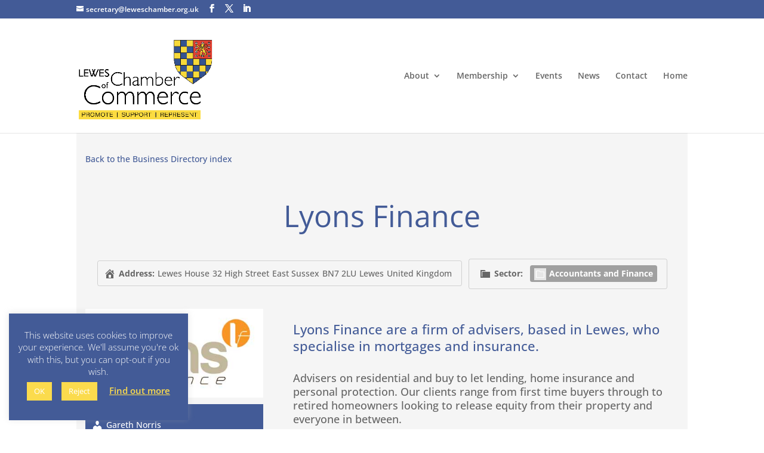

--- FILE ---
content_type: text/html; charset=UTF-8
request_url: https://www.leweschamber.co.uk/members-directory/lyons-finance/
body_size: 10762
content:
<!DOCTYPE html>
<html lang="en-GB">
<head>
	<meta charset="UTF-8" />
<meta http-equiv="X-UA-Compatible" content="IE=edge">
	<link rel="pingback" href="https://www.leweschamber.co.uk/xmlrpc.php" />

	<script type="text/javascript">
		document.documentElement.className = 'js';
	</script>

	<link rel="preconnect" href="https://fonts.gstatic.com" crossorigin /><style id="et-builder-googlefonts-cached-inline">/* Original: https://fonts.googleapis.com/css?family=Open+Sans:300,regular,500,600,700,800,300italic,italic,500italic,600italic,700italic,800italic&#038;subset=latin,latin-ext&#038;display=swap *//* User Agent: Mozilla/5.0 (Unknown; Linux x86_64) AppleWebKit/538.1 (KHTML, like Gecko) Safari/538.1 Daum/4.1 */@font-face {font-family: 'Open Sans';font-style: italic;font-weight: 300;font-stretch: normal;font-display: swap;src: url(https://fonts.gstatic.com/s/opensans/v44/memQYaGs126MiZpBA-UFUIcVXSCEkx2cmqvXlWq8tWZ0Pw86hd0Rk5hkWV4exQ.ttf) format('truetype');}@font-face {font-family: 'Open Sans';font-style: italic;font-weight: 400;font-stretch: normal;font-display: swap;src: url(https://fonts.gstatic.com/s/opensans/v44/memQYaGs126MiZpBA-UFUIcVXSCEkx2cmqvXlWq8tWZ0Pw86hd0Rk8ZkWV4exQ.ttf) format('truetype');}@font-face {font-family: 'Open Sans';font-style: italic;font-weight: 500;font-stretch: normal;font-display: swap;src: url(https://fonts.gstatic.com/s/opensans/v44/memQYaGs126MiZpBA-UFUIcVXSCEkx2cmqvXlWq8tWZ0Pw86hd0Rk_RkWV4exQ.ttf) format('truetype');}@font-face {font-family: 'Open Sans';font-style: italic;font-weight: 600;font-stretch: normal;font-display: swap;src: url(https://fonts.gstatic.com/s/opensans/v44/memQYaGs126MiZpBA-UFUIcVXSCEkx2cmqvXlWq8tWZ0Pw86hd0RkxhjWV4exQ.ttf) format('truetype');}@font-face {font-family: 'Open Sans';font-style: italic;font-weight: 700;font-stretch: normal;font-display: swap;src: url(https://fonts.gstatic.com/s/opensans/v44/memQYaGs126MiZpBA-UFUIcVXSCEkx2cmqvXlWq8tWZ0Pw86hd0RkyFjWV4exQ.ttf) format('truetype');}@font-face {font-family: 'Open Sans';font-style: italic;font-weight: 800;font-stretch: normal;font-display: swap;src: url(https://fonts.gstatic.com/s/opensans/v44/memQYaGs126MiZpBA-UFUIcVXSCEkx2cmqvXlWq8tWZ0Pw86hd0Rk0ZjWV4exQ.ttf) format('truetype');}@font-face {font-family: 'Open Sans';font-style: normal;font-weight: 300;font-stretch: normal;font-display: swap;src: url(https://fonts.gstatic.com/s/opensans/v44/memSYaGs126MiZpBA-UvWbX2vVnXBbObj2OVZyOOSr4dVJWUgsiH0B4uaVc.ttf) format('truetype');}@font-face {font-family: 'Open Sans';font-style: normal;font-weight: 400;font-stretch: normal;font-display: swap;src: url(https://fonts.gstatic.com/s/opensans/v44/memSYaGs126MiZpBA-UvWbX2vVnXBbObj2OVZyOOSr4dVJWUgsjZ0B4uaVc.ttf) format('truetype');}@font-face {font-family: 'Open Sans';font-style: normal;font-weight: 500;font-stretch: normal;font-display: swap;src: url(https://fonts.gstatic.com/s/opensans/v44/memSYaGs126MiZpBA-UvWbX2vVnXBbObj2OVZyOOSr4dVJWUgsjr0B4uaVc.ttf) format('truetype');}@font-face {font-family: 'Open Sans';font-style: normal;font-weight: 600;font-stretch: normal;font-display: swap;src: url(https://fonts.gstatic.com/s/opensans/v44/memSYaGs126MiZpBA-UvWbX2vVnXBbObj2OVZyOOSr4dVJWUgsgH1x4uaVc.ttf) format('truetype');}@font-face {font-family: 'Open Sans';font-style: normal;font-weight: 700;font-stretch: normal;font-display: swap;src: url(https://fonts.gstatic.com/s/opensans/v44/memSYaGs126MiZpBA-UvWbX2vVnXBbObj2OVZyOOSr4dVJWUgsg-1x4uaVc.ttf) format('truetype');}@font-face {font-family: 'Open Sans';font-style: normal;font-weight: 800;font-stretch: normal;font-display: swap;src: url(https://fonts.gstatic.com/s/opensans/v44/memSYaGs126MiZpBA-UvWbX2vVnXBbObj2OVZyOOSr4dVJWUgshZ1x4uaVc.ttf) format('truetype');}/* User Agent: Mozilla/5.0 (Windows NT 6.1; WOW64; rv:27.0) Gecko/20100101 Firefox/27.0 */@font-face {font-family: 'Open Sans';font-style: italic;font-weight: 300;font-stretch: normal;font-display: swap;src: url(https://fonts.gstatic.com/l/font?kit=memQYaGs126MiZpBA-UFUIcVXSCEkx2cmqvXlWq8tWZ0Pw86hd0Rk5hkWV4exg&skey=743457fe2cc29280&v=v44) format('woff');}@font-face {font-family: 'Open Sans';font-style: italic;font-weight: 400;font-stretch: normal;font-display: swap;src: url(https://fonts.gstatic.com/l/font?kit=memQYaGs126MiZpBA-UFUIcVXSCEkx2cmqvXlWq8tWZ0Pw86hd0Rk8ZkWV4exg&skey=743457fe2cc29280&v=v44) format('woff');}@font-face {font-family: 'Open Sans';font-style: italic;font-weight: 500;font-stretch: normal;font-display: swap;src: url(https://fonts.gstatic.com/l/font?kit=memQYaGs126MiZpBA-UFUIcVXSCEkx2cmqvXlWq8tWZ0Pw86hd0Rk_RkWV4exg&skey=743457fe2cc29280&v=v44) format('woff');}@font-face {font-family: 'Open Sans';font-style: italic;font-weight: 600;font-stretch: normal;font-display: swap;src: url(https://fonts.gstatic.com/l/font?kit=memQYaGs126MiZpBA-UFUIcVXSCEkx2cmqvXlWq8tWZ0Pw86hd0RkxhjWV4exg&skey=743457fe2cc29280&v=v44) format('woff');}@font-face {font-family: 'Open Sans';font-style: italic;font-weight: 700;font-stretch: normal;font-display: swap;src: url(https://fonts.gstatic.com/l/font?kit=memQYaGs126MiZpBA-UFUIcVXSCEkx2cmqvXlWq8tWZ0Pw86hd0RkyFjWV4exg&skey=743457fe2cc29280&v=v44) format('woff');}@font-face {font-family: 'Open Sans';font-style: italic;font-weight: 800;font-stretch: normal;font-display: swap;src: url(https://fonts.gstatic.com/l/font?kit=memQYaGs126MiZpBA-UFUIcVXSCEkx2cmqvXlWq8tWZ0Pw86hd0Rk0ZjWV4exg&skey=743457fe2cc29280&v=v44) format('woff');}@font-face {font-family: 'Open Sans';font-style: normal;font-weight: 300;font-stretch: normal;font-display: swap;src: url(https://fonts.gstatic.com/l/font?kit=memSYaGs126MiZpBA-UvWbX2vVnXBbObj2OVZyOOSr4dVJWUgsiH0B4uaVQ&skey=62c1cbfccc78b4b2&v=v44) format('woff');}@font-face {font-family: 'Open Sans';font-style: normal;font-weight: 400;font-stretch: normal;font-display: swap;src: url(https://fonts.gstatic.com/l/font?kit=memSYaGs126MiZpBA-UvWbX2vVnXBbObj2OVZyOOSr4dVJWUgsjZ0B4uaVQ&skey=62c1cbfccc78b4b2&v=v44) format('woff');}@font-face {font-family: 'Open Sans';font-style: normal;font-weight: 500;font-stretch: normal;font-display: swap;src: url(https://fonts.gstatic.com/l/font?kit=memSYaGs126MiZpBA-UvWbX2vVnXBbObj2OVZyOOSr4dVJWUgsjr0B4uaVQ&skey=62c1cbfccc78b4b2&v=v44) format('woff');}@font-face {font-family: 'Open Sans';font-style: normal;font-weight: 600;font-stretch: normal;font-display: swap;src: url(https://fonts.gstatic.com/l/font?kit=memSYaGs126MiZpBA-UvWbX2vVnXBbObj2OVZyOOSr4dVJWUgsgH1x4uaVQ&skey=62c1cbfccc78b4b2&v=v44) format('woff');}@font-face {font-family: 'Open Sans';font-style: normal;font-weight: 700;font-stretch: normal;font-display: swap;src: url(https://fonts.gstatic.com/l/font?kit=memSYaGs126MiZpBA-UvWbX2vVnXBbObj2OVZyOOSr4dVJWUgsg-1x4uaVQ&skey=62c1cbfccc78b4b2&v=v44) format('woff');}@font-face {font-family: 'Open Sans';font-style: normal;font-weight: 800;font-stretch: normal;font-display: swap;src: url(https://fonts.gstatic.com/l/font?kit=memSYaGs126MiZpBA-UvWbX2vVnXBbObj2OVZyOOSr4dVJWUgshZ1x4uaVQ&skey=62c1cbfccc78b4b2&v=v44) format('woff');}/* User Agent: Mozilla/5.0 (Windows NT 6.3; rv:39.0) Gecko/20100101 Firefox/39.0 */@font-face {font-family: 'Open Sans';font-style: italic;font-weight: 300;font-stretch: normal;font-display: swap;src: url(https://fonts.gstatic.com/s/opensans/v44/memQYaGs126MiZpBA-UFUIcVXSCEkx2cmqvXlWq8tWZ0Pw86hd0Rk5hkWV4ewA.woff2) format('woff2');}@font-face {font-family: 'Open Sans';font-style: italic;font-weight: 400;font-stretch: normal;font-display: swap;src: url(https://fonts.gstatic.com/s/opensans/v44/memQYaGs126MiZpBA-UFUIcVXSCEkx2cmqvXlWq8tWZ0Pw86hd0Rk8ZkWV4ewA.woff2) format('woff2');}@font-face {font-family: 'Open Sans';font-style: italic;font-weight: 500;font-stretch: normal;font-display: swap;src: url(https://fonts.gstatic.com/s/opensans/v44/memQYaGs126MiZpBA-UFUIcVXSCEkx2cmqvXlWq8tWZ0Pw86hd0Rk_RkWV4ewA.woff2) format('woff2');}@font-face {font-family: 'Open Sans';font-style: italic;font-weight: 600;font-stretch: normal;font-display: swap;src: url(https://fonts.gstatic.com/s/opensans/v44/memQYaGs126MiZpBA-UFUIcVXSCEkx2cmqvXlWq8tWZ0Pw86hd0RkxhjWV4ewA.woff2) format('woff2');}@font-face {font-family: 'Open Sans';font-style: italic;font-weight: 700;font-stretch: normal;font-display: swap;src: url(https://fonts.gstatic.com/s/opensans/v44/memQYaGs126MiZpBA-UFUIcVXSCEkx2cmqvXlWq8tWZ0Pw86hd0RkyFjWV4ewA.woff2) format('woff2');}@font-face {font-family: 'Open Sans';font-style: italic;font-weight: 800;font-stretch: normal;font-display: swap;src: url(https://fonts.gstatic.com/s/opensans/v44/memQYaGs126MiZpBA-UFUIcVXSCEkx2cmqvXlWq8tWZ0Pw86hd0Rk0ZjWV4ewA.woff2) format('woff2');}@font-face {font-family: 'Open Sans';font-style: normal;font-weight: 300;font-stretch: normal;font-display: swap;src: url(https://fonts.gstatic.com/s/opensans/v44/memSYaGs126MiZpBA-UvWbX2vVnXBbObj2OVZyOOSr4dVJWUgsiH0B4uaVI.woff2) format('woff2');}@font-face {font-family: 'Open Sans';font-style: normal;font-weight: 400;font-stretch: normal;font-display: swap;src: url(https://fonts.gstatic.com/s/opensans/v44/memSYaGs126MiZpBA-UvWbX2vVnXBbObj2OVZyOOSr4dVJWUgsjZ0B4uaVI.woff2) format('woff2');}@font-face {font-family: 'Open Sans';font-style: normal;font-weight: 500;font-stretch: normal;font-display: swap;src: url(https://fonts.gstatic.com/s/opensans/v44/memSYaGs126MiZpBA-UvWbX2vVnXBbObj2OVZyOOSr4dVJWUgsjr0B4uaVI.woff2) format('woff2');}@font-face {font-family: 'Open Sans';font-style: normal;font-weight: 600;font-stretch: normal;font-display: swap;src: url(https://fonts.gstatic.com/s/opensans/v44/memSYaGs126MiZpBA-UvWbX2vVnXBbObj2OVZyOOSr4dVJWUgsgH1x4uaVI.woff2) format('woff2');}@font-face {font-family: 'Open Sans';font-style: normal;font-weight: 700;font-stretch: normal;font-display: swap;src: url(https://fonts.gstatic.com/s/opensans/v44/memSYaGs126MiZpBA-UvWbX2vVnXBbObj2OVZyOOSr4dVJWUgsg-1x4uaVI.woff2) format('woff2');}@font-face {font-family: 'Open Sans';font-style: normal;font-weight: 800;font-stretch: normal;font-display: swap;src: url(https://fonts.gstatic.com/s/opensans/v44/memSYaGs126MiZpBA-UvWbX2vVnXBbObj2OVZyOOSr4dVJWUgshZ1x4uaVI.woff2) format('woff2');}</style><meta name='robots' content='index, follow, max-image-preview:large, max-snippet:-1, max-video-preview:-1' />
<script type="text/javascript">
			let jqueryParams=[],jQuery=function(r){return jqueryParams=[...jqueryParams,r],jQuery},$=function(r){return jqueryParams=[...jqueryParams,r],$};window.jQuery=jQuery,window.$=jQuery;let customHeadScripts=!1;jQuery.fn=jQuery.prototype={},$.fn=jQuery.prototype={},jQuery.noConflict=function(r){if(window.jQuery)return jQuery=window.jQuery,$=window.jQuery,customHeadScripts=!0,jQuery.noConflict},jQuery.ready=function(r){jqueryParams=[...jqueryParams,r]},$.ready=function(r){jqueryParams=[...jqueryParams,r]},jQuery.load=function(r){jqueryParams=[...jqueryParams,r]},$.load=function(r){jqueryParams=[...jqueryParams,r]},jQuery.fn.ready=function(r){jqueryParams=[...jqueryParams,r]},$.fn.ready=function(r){jqueryParams=[...jqueryParams,r]};</script>
	<!-- This site is optimized with the Yoast SEO plugin v24.6 - https://yoast.com/wordpress/plugins/seo/ -->
	<title>Lyons Finance - Member of Lewes Chamber of Commerce</title>
	<meta name="description" content="Lyons Finance are a firm of advisers, based in Lewes, who specialise in mortgages and insurance." />
	<link rel="canonical" href="https://www.leweschamber.co.uk/members-directory/lyons-finance/" />
	<meta property="og:locale" content="en_GB" />
	<meta property="og:type" content="article" />
	<meta property="og:title" content="Lyons Finance - Member of Lewes Chamber of Commerce" />
	<meta property="og:description" content="Lyons Finance are a firm of advisers, based in Lewes, who specialise in mortgages and insurance." />
	<meta property="og:url" content="https://www.leweschamber.co.uk/members-directory/lyons-finance/" />
	<meta property="og:site_name" content="Lewes Chamber of Commerce" />
	<meta property="article:publisher" content="https://www.facebook.com/leweschamber" />
	<meta name="twitter:card" content="summary_large_image" />
	<meta name="twitter:site" content="@leweschamber" />
	<meta name="twitter:label1" content="Estimated reading time" />
	<meta name="twitter:data1" content="1 minute" />
	<script type="application/ld+json" class="yoast-schema-graph">{"@context":"https://schema.org","@graph":[{"@type":"WebPage","@id":"https://www.leweschamber.co.uk/members-directory/lyons-finance/","url":"https://www.leweschamber.co.uk/members-directory/lyons-finance/","name":"Lyons Finance - Member of Lewes Chamber of Commerce","isPartOf":{"@id":"https://www.leweschamber.co.uk/#website"},"datePublished":"2023-07-19T11:15:44+00:00","description":"Lyons Finance are a firm of advisers, based in Lewes, who specialise in mortgages and insurance.","breadcrumb":{"@id":"https://www.leweschamber.co.uk/members-directory/lyons-finance/#breadcrumb"},"inLanguage":"en-GB","potentialAction":[{"@type":"ReadAction","target":["https://www.leweschamber.co.uk/members-directory/lyons-finance/"]}]},{"@type":"BreadcrumbList","@id":"https://www.leweschamber.co.uk/members-directory/lyons-finance/#breadcrumb","itemListElement":[{"@type":"ListItem","position":1,"name":"Home","item":"https://www.leweschamber.co.uk/"},{"@type":"ListItem","position":2,"name":"Business","item":"https://www.leweschamber.co.uk/members-directory/"},{"@type":"ListItem","position":3,"name":"Lyons Finance"}]},{"@type":"WebSite","@id":"https://www.leweschamber.co.uk/#website","url":"https://www.leweschamber.co.uk/","name":"Lewes Chamber of Commerce","description":"Promote | Support | Represent","publisher":{"@id":"https://www.leweschamber.co.uk/#organization"},"potentialAction":[{"@type":"SearchAction","target":{"@type":"EntryPoint","urlTemplate":"https://www.leweschamber.co.uk/?s={search_term_string}"},"query-input":{"@type":"PropertyValueSpecification","valueRequired":true,"valueName":"search_term_string"}}],"inLanguage":"en-GB"},{"@type":"Organization","@id":"https://www.leweschamber.co.uk/#organization","name":"Lewes Chamber of Commerce","url":"https://www.leweschamber.co.uk/","logo":{"@type":"ImageObject","inLanguage":"en-GB","@id":"https://www.leweschamber.co.uk/#/schema/logo/image/","url":"https://www.leweschamber.co.uk/wp-content/uploads/2021/04/2021LCoC_LOGO.png","contentUrl":"https://www.leweschamber.co.uk/wp-content/uploads/2021/04/2021LCoC_LOGO.png","width":1996,"height":1290,"caption":"Lewes Chamber of Commerce"},"image":{"@id":"https://www.leweschamber.co.uk/#/schema/logo/image/"},"sameAs":["https://www.facebook.com/leweschamber","https://x.com/leweschamber","https://www.instagram.com/leweschamber/","https://www.linkedin.com/company/lewes-chamber-of-commerce-sussex/"]}]}</script>
	<!-- / Yoast SEO plugin. -->


<link rel='dns-prefetch' href='//maps.googleapis.com' />
<link rel='dns-prefetch' href='//maxcdn.bootstrapcdn.com' />
<link rel="alternate" type="application/rss+xml" title="Lewes Chamber of Commerce &raquo; Feed" href="https://www.leweschamber.co.uk/feed/" />
<link rel="alternate" type="application/rss+xml" title="Lewes Chamber of Commerce &raquo; Comments Feed" href="https://www.leweschamber.co.uk/comments/feed/" />
<meta content="Lewes Chamber of Commerce v.3.19.17" name="generator"/><link rel='stylesheet' id='sbi_styles-css' href='https://www.leweschamber.co.uk/wp-content/plugins/instagram-feed/css/sbi-styles.min.css?ver=6.7.1' type='text/css' media='all' />
<link rel='stylesheet' id='iee-eventbrite-events-block-style2-css' href='https://www.leweschamber.co.uk/wp-content/plugins/import-eventbrite-events/assets/css/grid-style2.css?ver=1.7.5' type='text/css' media='all' />
<link rel='stylesheet' id='dashicons-css' href='https://www.leweschamber.co.uk/wp-includes/css/dashicons.min.css?ver=6.7.4' type='text/css' media='all' />
<link rel='stylesheet' id='cmbd-sumoselect-css-css' href='https://www.leweschamber.co.uk/wp-content/plugins/cm-business-directory-pro/frontend/assets/js/sumoselect/sumoselect.css?ver=2.5.4' type='text/css' media='all' />
<link rel='stylesheet' id='cmbd-font-awesome-css' href='https://maxcdn.bootstrapcdn.com/font-awesome/4.5.0/css/font-awesome.min.css' type='text/css' media='all' />
<link rel='stylesheet' id='cmbd-style-css' href='https://www.leweschamber.co.uk/wp-content/plugins/cm-business-directory-pro/frontend/assets/css/cmbd-style.css?ver=2.5.4' type='text/css' media='all' />
<link rel='stylesheet' id='cmbd-listnav-css' href='https://www.leweschamber.co.uk/wp-content/plugins/cm-business-directory-pro/frontend/assets/css/cmbd-listnav.css?ver=6.7.4' type='text/css' media='all' />
<link rel='stylesheet' id='cm_star_rating-css' href='https://www.leweschamber.co.uk/wp-content/plugins/cm-business-directory-pro/classes/assets/css/cm-star-rating.css?ver=6.7.4' type='text/css' media='all' />
<link rel='stylesheet' id='cookie-law-info-css' href='https://www.leweschamber.co.uk/wp-content/plugins/cookie-law-info/legacy/public/css/cookie-law-info-public.css?ver=3.2.8' type='text/css' media='all' />
<link rel='stylesheet' id='cookie-law-info-gdpr-css' href='https://www.leweschamber.co.uk/wp-content/plugins/cookie-law-info/legacy/public/css/cookie-law-info-gdpr.css?ver=3.2.8' type='text/css' media='all' />
<link rel='stylesheet' id='font-awesome-css' href='https://www.leweschamber.co.uk/wp-content/plugins/import-eventbrite-events/assets/css/font-awesome.min.css?ver=6.7.4' type='text/css' media='all' />
<link rel='stylesheet' id='import-eventbrite-events-front-css' href='https://www.leweschamber.co.uk/wp-content/plugins/import-eventbrite-events/assets/css/import-eventbrite-events.css?ver=6.7.4' type='text/css' media='all' />
<link rel='stylesheet' id='import-eventbrite-events-front-style2-css' href='https://www.leweschamber.co.uk/wp-content/plugins/import-eventbrite-events/assets/css/grid-style2.css?ver=6.7.4' type='text/css' media='all' />
<link rel='stylesheet' id='cmbd-template-style-css' href='https://www.leweschamber.co.uk/wp-content/plugins/cm-business-directory-pro/frontend/templates/cm_default/assets/css/style.css?ver=6.7.4' type='text/css' media='all' />
<link rel='stylesheet' id='thickbox.css-css' href='https://www.leweschamber.co.uk/wp-includes/js/thickbox/thickbox.css?ver=1.0' type='text/css' media='all' />
<link rel='stylesheet' id='cmbd-styles-css' href='https://www.leweschamber.co.uk/wp-content/plugins/cm-business-directory-pro/frontend/templates/cm_default/assets/css/styles.css?ver=6.7.4' type='text/css' media='all' />
<link rel='stylesheet' id='cmbd-template-v2-style-css' href='https://www.leweschamber.co.uk/wp-content/plugins/cm-business-directory-pro/frontend/assets/css/nanogallery2.min.css?ver=6.7.4' type='text/css' media='all' />
<link rel='stylesheet' id='divi-style-parent-css' href='https://www.leweschamber.co.uk/wp-content/themes/Divi/style-static.min.css?ver=4.27.4' type='text/css' media='all' />
<link rel='stylesheet' id='orbisius_ct_lewes_chamber_of_commerce_parent_style_child_style-css' href='https://www.leweschamber.co.uk/wp-content/themes/lewes-chamber-of-commerce/style.css?ver=4.27.4' type='text/css' media='all' />
<link rel='stylesheet' id='divi-style-pum-css' href='https://www.leweschamber.co.uk/wp-content/themes/lewes-chamber-of-commerce/style.css?ver=4.27.4' type='text/css' media='all' />
<script type="text/javascript" src="https://www.leweschamber.co.uk/wp-includes/js/jquery/jquery.min.js?ver=3.7.1" id="jquery-core-js"></script>
<script type="text/javascript" src="https://www.leweschamber.co.uk/wp-includes/js/jquery/jquery-migrate.min.js?ver=3.4.1" id="jquery-migrate-js"></script>
<script type="text/javascript" id="jquery-js-after">
/* <![CDATA[ */
jqueryParams.length&&$.each(jqueryParams,function(e,r){if("function"==typeof r){var n=String(r);n.replace("$","jQuery");var a=new Function("return "+n)();$(document).ready(a)}});
/* ]]> */
</script>
<script type="text/javascript" src="https://www.leweschamber.co.uk/wp-includes/js/underscore.min.js?ver=1.13.7" id="underscore-js"></script>
<script type="text/javascript" id="wp-util-js-extra">
/* <![CDATA[ */
var _wpUtilSettings = {"ajax":{"url":"\/wp-admin\/admin-ajax.php"}};
/* ]]> */
</script>
<script type="text/javascript" src="https://www.leweschamber.co.uk/wp-includes/js/wp-util.min.js?ver=6.7.4" id="wp-util-js"></script>
<script type="text/javascript" id="cmbd-visit-js-extra">
/* <![CDATA[ */
var cmbd_visit = {"direct_links":"","is_single":"1"};
/* ]]> */
</script>
<script type="text/javascript" src="https://www.leweschamber.co.uk/wp-content/plugins/cm-business-directory-pro/frontend/assets/js/cmbd-visit.js?ver=6.7.4" id="cmbd-visit-js"></script>
<script type="text/javascript" src="https://www.leweschamber.co.uk/wp-content/plugins/cm-business-directory-pro/frontend/assets/js/sumoselect-apply.js?ver=2.5.4" id="cmbd-sumoselect-apply-js"></script>
<script type="text/javascript" id="cmbd-listnav-js-extra">
/* <![CDATA[ */
var cmbd_listnav = {"ajax_url":"https:\/\/www.leweschamber.co.uk\/wp-admin\/admin-ajax.php"};
/* ]]> */
</script>
<script type="text/javascript" src="https://www.leweschamber.co.uk/wp-content/plugins/cm-business-directory-pro/frontend/assets/js/jquery-listnav.min.js?ver=6.7.4" id="cmbd-listnav-js"></script>
<script type="text/javascript" src="https://maps.googleapis.com/maps/api/js?key=AIzaSyB1LjtF3LaARlA5GraGNmCz9ap2egsBBHA&amp;language=en&amp;libraries=places%2Cgeometry%2Cdrawing&amp;ver=2.5.4" id="cmbd-google-map-auth-js"></script>
<script type="text/javascript" id="cookie-law-info-js-extra">
/* <![CDATA[ */
var Cli_Data = {"nn_cookie_ids":[],"cookielist":[],"non_necessary_cookies":[],"ccpaEnabled":"","ccpaRegionBased":"","ccpaBarEnabled":"","strictlyEnabled":["necessary","obligatoire"],"ccpaType":"gdpr","js_blocking":"","custom_integration":"","triggerDomRefresh":"","secure_cookies":""};
var cli_cookiebar_settings = {"animate_speed_hide":"500","animate_speed_show":"500","background":"#435b97","border":"#b1a6a6c2","border_on":"","button_1_button_colour":"#fbdb4d","button_1_button_hover":"#c9af3e","button_1_link_colour":"#fff","button_1_as_button":"1","button_1_new_win":"","button_2_button_colour":"#333","button_2_button_hover":"#292929","button_2_link_colour":"#fbdb4d","button_2_as_button":"","button_2_hidebar":"","button_3_button_colour":"#fbdb4d","button_3_button_hover":"#c9af3e","button_3_link_colour":"#fff","button_3_as_button":"1","button_3_new_win":"","button_4_button_colour":"#000","button_4_button_hover":"#000000","button_4_link_colour":"#fff","button_4_as_button":"1","button_7_button_colour":"#61a229","button_7_button_hover":"#4e8221","button_7_link_colour":"#fff","button_7_as_button":"1","button_7_new_win":"","font_family":"inherit","header_fix":"","notify_animate_hide":"1","notify_animate_show":"","notify_div_id":"#cookie-law-info-bar","notify_position_horizontal":"right","notify_position_vertical":"bottom","scroll_close":"","scroll_close_reload":"","accept_close_reload":"","reject_close_reload":"","showagain_tab":"1","showagain_background":"#fff","showagain_border":"#000","showagain_div_id":"#cookie-law-info-again","showagain_x_position":"100px","text":"#ffffff","show_once_yn":"","show_once":"10000","logging_on":"","as_popup":"","popup_overlay":"1","bar_heading_text":"","cookie_bar_as":"widget","popup_showagain_position":"bottom-right","widget_position":"left"};
var log_object = {"ajax_url":"https:\/\/www.leweschamber.co.uk\/wp-admin\/admin-ajax.php"};
/* ]]> */
</script>
<script type="text/javascript" src="https://www.leweschamber.co.uk/wp-content/plugins/cookie-law-info/legacy/public/js/cookie-law-info-public.js?ver=3.2.8" id="cookie-law-info-js"></script>
<script type="text/javascript" src="https://www.leweschamber.co.uk/wp-content/plugins/cm-business-directory-pro/frontend/assets/js/jquery.nanogallery2.min.js?ver=6.7.4" id="cmbd-template-v2-script-js"></script>
<link rel="https://api.w.org/" href="https://www.leweschamber.co.uk/wp-json/" /><link rel="EditURI" type="application/rsd+xml" title="RSD" href="https://www.leweschamber.co.uk/xmlrpc.php?rsd" />
<meta name="generator" content="WordPress 6.7.4" />
<link rel='shortlink' href='https://www.leweschamber.co.uk/?p=2329' />
<link rel="alternate" title="oEmbed (JSON)" type="application/json+oembed" href="https://www.leweschamber.co.uk/wp-json/oembed/1.0/embed?url=https%3A%2F%2Fwww.leweschamber.co.uk%2Fmembers-directory%2Flyons-finance%2F" />
<link rel="alternate" title="oEmbed (XML)" type="text/xml+oembed" href="https://www.leweschamber.co.uk/wp-json/oembed/1.0/embed?url=https%3A%2F%2Fwww.leweschamber.co.uk%2Fmembers-directory%2Flyons-finance%2F&#038;format=xml" />
<link rel="stylesheet" href="https://www.leweschamber.co.uk/wp-content/plugins/cm-business-directory-pro/frontend/assets/css/magnific-popup.css?ver=2.5.4" /><script type="text/javascript" src="https://www.leweschamber.co.uk/wp-content/plugins/cm-business-directory-pro/frontend/assets/js/jquery.magnific-popup.min.js?ver=2.5.4"></script><link rel="stylesheet" href="https://www.leweschamber.co.uk/wp-content/plugins/cm-business-directory-pro/frontend/assets/css/lightslider.css?ver=2.5.4" /><script type="text/javascript" src="https://www.leweschamber.co.uk/wp-content/plugins/cm-business-directory-pro/frontend/assets/js/lightslider.js?ver=2.5.4"></script><link rel="canonical" href="https://www.leweschamber.co.uk/members-directory/lyons-finance/"><script type='application/ld+json'>{"@context":"https://schema.org","@type":"Organization","name":"Lyons Finance","description":"<h1>Lyons Finance are a firm of advisers, based in Lewes, who specialise in mortgages and insurance.</h1><br />\r\nAdvisers on residential and buy to let lending, home insurance and personal protection. Our clients range from first time buyers through to retired homeowners looking to release equity from their property and everyone in between.<br />\r\n<br />\r\nWe also advise first time landlords through to experienced landlords looking to grow their property portfolios.<br />\r\n<br />\r\n&nbsp;","email":"gareth@lyons-finance.com/","image":"https://www.leweschamber.co.uk/wp-content/uploads/2023/07/Lyons_Logo-01-150x150.jpg","jobTitle":"","telephone":"01273 359120","url":"https://www.lyons-finance.com/","address":{"@type":"PostalAddress","addressLocality":"32 High Street","addressRegion":"Lewes","postalCode":"BN7 2LU","streetAddress":"Lewes House"}}</script><meta name="viewport" content="width=device-width, initial-scale=1.0, maximum-scale=1.0, user-scalable=0" /><!-- Global Site Tag (gtag.js) - Google Analytics -->
<script async src="https://www.googletagmanager.com/gtag/js?id=GA_MEASUREMENT_ID"></script>
<script>
  window.dataLayer = window.dataLayer || [];
  function gtag(){dataLayer.push(arguments);}
  gtag('js', new Date());

  gtag('config', 'GA_MEASUREMENT_ID');
</script><link rel="icon" href="https://www.leweschamber.co.uk/wp-content/uploads/2019/02/cropped-LCoC_favico-32x32.jpg" sizes="32x32" />
<link rel="icon" href="https://www.leweschamber.co.uk/wp-content/uploads/2019/02/cropped-LCoC_favico-192x192.jpg" sizes="192x192" />
<link rel="apple-touch-icon" href="https://www.leweschamber.co.uk/wp-content/uploads/2019/02/cropped-LCoC_favico-180x180.jpg" />
<meta name="msapplication-TileImage" content="https://www.leweschamber.co.uk/wp-content/uploads/2019/02/cropped-LCoC_favico-270x270.jpg" />
<link rel="stylesheet" id="et-divi-customizer-global-cached-inline-styles" href="https://www.leweschamber.co.uk/wp-content/et-cache/global/et-divi-customizer-global.min.css?ver=1757943640" /></head>
<body class="cm-business-template-default single single-cm-business postid-2329 et_pb_button_helper_class et_fixed_nav et_show_nav et_secondary_nav_enabled et_secondary_nav_two_panels et_primary_nav_dropdown_animation_fade et_secondary_nav_dropdown_animation_fade et_header_style_left et_pb_footer_columns3 et_cover_background et_pb_gutter osx et_pb_gutters3 et_smooth_scroll et_right_sidebar et_divi_theme et-db">
	<div id="page-container">

					<div id="top-header">
			<div class="container clearfix">

			
				<div id="et-info">
				
									<a href="mailto:secretary@leweschamber.org.uk"><span id="et-info-email">secretary@leweschamber.org.uk</span></a>
				
				<ul class="et-social-icons">

	<li class="et-social-icon et-social-facebook">
		<a href="https://www.facebook.com/leweschamber" class="icon">
			<span>Facebook</span>
		</a>
	</li>
	<li class="et-social-icon et-social-twitter">
		<a href="https://twitter.com/LewesChamber" class="icon">
			<span>Twitter</span>
		</a>
	</li>
	
<li class="et-social-icon et-social-linkedin">
<a href="https://www.linkedin.com/company/lewes-chamber-of-commerce-sussex/" class="icon">
<span>linkedin</span>
</a>
</li>

</ul>				</div> <!-- #et-info -->

			
				<div id="et-secondary-menu">
				<div class="et_duplicate_social_icons">
								<ul class="et-social-icons">

	<li class="et-social-icon et-social-facebook">
		<a href="https://www.facebook.com/leweschamber" class="icon">
			<span>Facebook</span>
		</a>
	</li>
	<li class="et-social-icon et-social-twitter">
		<a href="https://twitter.com/LewesChamber" class="icon">
			<span>Twitter</span>
		</a>
	</li>
	
<li class="et-social-icon et-social-linkedin">
<a href="https://www.linkedin.com/company/lewes-chamber-of-commerce-sussex/" class="icon">
<span>linkedin</span>
</a>
</li>

</ul>
							</div>				</div> <!-- #et-secondary-menu -->

			</div> <!-- .container -->
		</div> <!-- #top-header -->
		
	
			<header id="main-header" data-height-onload="177">
			<div class="container clearfix et_menu_container">
							<div class="logo_container">
					<span class="logo_helper"></span>
					<a href="https://www.leweschamber.co.uk/">
						<img src="https://www.leweschamber.co.uk/wp-content/uploads/2021/04/2021LCoC_LOGO.png" alt="Lewes Chamber of Commerce" id="logo" data-height-percentage="76" />
					</a>
				</div>
							<div id="et-top-navigation" data-height="177" data-fixed-height="50">
											<nav id="top-menu-nav">
						<ul id="top-menu" class="nav"><li id="menu-item-426" class="menu-item menu-item-type-post_type menu-item-object-page menu-item-has-children menu-item-426"><a href="https://www.leweschamber.co.uk/about/">About</a>
<ul class="sub-menu">
	<li id="menu-item-2212" class="menu-item menu-item-type-post_type menu-item-object-page menu-item-2212"><a href="https://www.leweschamber.co.uk/history/">History</a></li>
</ul>
</li>
<li id="menu-item-240" class="menu-item menu-item-type-post_type menu-item-object-page menu-item-has-children menu-item-240"><a href="https://www.leweschamber.co.uk/membership/">Membership</a>
<ul class="sub-menu">
	<li id="menu-item-1168" class="menu-item menu-item-type-post_type menu-item-object-page menu-item-1168"><a href="https://www.leweschamber.co.uk/members-directory/">Members Directory</a></li>
</ul>
</li>
<li id="menu-item-179" class="menu-item menu-item-type-post_type menu-item-object-page menu-item-179"><a href="https://www.leweschamber.co.uk/events/">Events</a></li>
<li id="menu-item-427" class="menu-item menu-item-type-post_type menu-item-object-page current_page_parent menu-item-427"><a href="https://www.leweschamber.co.uk/news/">News</a></li>
<li id="menu-item-1023" class="menu-item menu-item-type-post_type menu-item-object-page menu-item-1023"><a href="https://www.leweschamber.co.uk/contact/">Contact</a></li>
<li id="menu-item-838" class="menu-item menu-item-type-post_type menu-item-object-page menu-item-home menu-item-838"><a href="https://www.leweschamber.co.uk/">Home</a></li>
</ul>						</nav>
					
					
					
					
					<div id="et_mobile_nav_menu">
				<div class="mobile_nav closed">
					<span class="select_page">Select Page</span>
					<span class="mobile_menu_bar mobile_menu_bar_toggle"></span>
				</div>
			</div>				</div> <!-- #et-top-navigation -->
			</div> <!-- .container -->
			<div class="et_search_outer">
				<div class="container et_search_form_container">
					<form role="search" method="get" class="et-search-form" action="https://www.leweschamber.co.uk/">
					<input type="search" class="et-search-field" placeholder="Search &hellip;" value="" name="s" title="Search for:" />					</form>
					<span class="et_close_search_field"></span>
				</div>
			</div>
		</header> <!-- #main-header -->
			<div id="et-main-area">
	<style type="text/css">h1 {
line-height: 1.3em;
padding-bottom: 1.3em;
text-align: left;
}

.business-info-text {
line-height: 1.4em;
}

p {
padding-bottom: 1.3em;
line-height: 1.3em;
text-align: left;
}
.business-title {
    font-size: 50px;
    font-weight: normal;
    margin-top: 20px;
    margin-bottom: -30px;
}
.cmbd_logo_container img {
    width: 100%;
    height: 100%;
    padding: 15px;
    background: white;
}
.cmbd_tiles_view_item_image_container {
    min-height: 200px;
    padding: 10px;
}
.list-inline li {
    display: inline-block;
    margin-right: 5px;
}</style><style type="text/css" media="print">
@page { size:auto; margin:0; }
html {margin:0 !important;}
body {visibility:hidden !important;}
header {display:none !important;}
.elementor-location-header {display:none !important;}
.elementor-location-footer {display:none !important;}
.cmbd-backlink-wrapper-container {display:none !important;}
.business-container br {display:none !important;}
.business-aside > p {display:none !important;}
.cmbd_related_businesses {display:none !important;}
.cmbd_directory_view_printbutton {display:none !important;}
.business-container {visibility:visible !important;}
</style>
<div class="business-main-container">
<style>
    div.business-widget#cmbd-info 	{ color: #ffffff; background: #435b97; }
    div.business-widget#cmbd-info a { color: #ffffff; }
    div.business-widget#cmbd-info a:hover { color: #fbdc4d; }
        div.business-widget#cmbd-address 		 { color: #ffffff; background: #435b97; }
    div.business-widget#cmbd-address a 		 { color: #ffffff; }
    div.business-widget#cmbd-address a:hover { color: #fbdc4d; }
        .business-container { background: #f5f5f5;  }
    .business-sidebar { float:left; width:20%; }
    .business-sidebar #sidebar { width:100% !important; padding: 0 !important; }
        </style>
<div class="business-container publish">
        <br />
        <div class="cmbd-backlink-wrapper-container"><a class="cmbd-backlink-wrapper" href="https://www.leweschamber.co.uk/members-directory/">Back to the Business Directory index</a></div><br />
        </p>
<h1 class="business-title text-center"><div class="cmbd-title"> Lyons Finance</div></h1>
<div class="product-info-blocks">
<ul class="list-inline list-unstyled text-center">
                <ul class="cmbd-output-items-top cmbd-output-items-top-address"><li class="cmbd-output-items-top-label"><span class="dashicons dashicons-admin-home cmbd-dashicons"></span>Address: </li><li class="address">Lewes House</li><li class="city">32 High Street</li><li class="state">East Sussex</li><li class="postal">BN7 2LU</li><li class="region">Lewes</li><li class="country">United Kingdom</li></ul><br />
                <ul class="cmbd-output-items-top cmbd-output-items-top-taxonomy"><li class="cmbd-output-items-top-label"><span class="dashicons dashicons-category cmbd-dashicons"></span>Sector:</li><li><a href="https://www.leweschamber.co.uk/members-directory/?cmcats=accountants-finance" title="Accountants and Finance"><img decoding="async" src="https://www.leweschamber.co.uk/wp-content/plugins/cm-business-directory-pro/frontend/assets/img/default-category-32-32.png" />Accountants and Finance</a></li></ul><br />
                <br />
                
            </ul>
</p></div>
<div class="cmbd_content_block">
<aside class="business-aside">
                                <br />
                <div class="cmbd_logo_container"><img fetchpriority="high" decoding="async" class="attachment-cmbd_image_big size-cmbd_image_big" src="https://www.leweschamber.co.uk/wp-content/uploads/2023/07/Lyons_Logo-01.jpg" alt="" width="320" height="320" /></div><br />
                </p>
<div class="business-widget cmbd-info" id="cmbd-info">
<ul class="list-unstyled">
                        <br />
                        <br />
                        <br />
                        <li><span class="dashicons dashicons-admin-users cmbd_dashicons"></span><i class="fa fa-sbusinessap"></i>Gareth Norris</li><br />
                        <br />
                        <li><span class="dashicons dashicons-phone cmbd_dashicons"></span><i class="fa fa-sbusinessap"></i><div class="cmbd-info-box-phone" > 01273 359120</div></li><br />
                        <br />
                        <li><span class="dashicons dashicons-email-alt cmbd_dashicons"></span><a class="cmbd-info-box-link" href="mailto:gareth@lyons-finance.com/" target="_blank" rel="nofollow"><i class="fa fa-sbusinessap"></i> gareth@lyons-finance.com/</a></li><br />
                        <li>
                            <span class="dashicons dashicons-admin-site cmbd_dashicons" style="margin-right:0px;"></span>
                            <a data-cmbdid="2329" data-cmbdkey="225b1ad597" class="cmbd-info-box-link" href="https://www.lyons-finance.com/" target="_blank" rel="nofollow">
                            <i class="fa fa-sbusinessap"></i>Website</a>
                       </li><br />
                        <br />
                        <br />
                        <br />
                        <br />
                        <br />
                        <br />
                        <br />
                        
                    </ul>
</p></div>
<p>                <div class="business-widget cmbd-other-info" id="cmbd-other-info"><ul class="list-unstyled"></ul></div><br />
									<br />
					                <br />
                <br />
                <br />
                </p>
<ul class="list-unstyled" style="margin:1em auto;">
                        <br />
                        
                                            </ul>
</aside>
<div class="business-info">
<div class="business-info-text">
                    <br />
                    <br />
                    <br />
                    <div class="cmbd-description cmbd_content_box"><h1>Lyons Finance are a firm of advisers, based in Lewes, who specialise in mortgages and insurance.</h1>
<p>Advisers on residential and buy to let lending, home insurance and personal protection. Our clients range from first time buyers through to retired homeowners looking to release equity from their property and everyone in between.</p>
<p>We also advise first time landlords through to experienced landlords looking to grow their property portfolios.</p>
<p>&nbsp;</p>
</div><br />
					<br />
											<br />
						<br />
										    <br />
				    <br />
					<br />
				    <br />
                    <br />
                    <br />
                                        <div class="clear"></div><br />
                    <br />
                    </p>
<div class="clear clearfix"></div>
</p></div>
<div class="clear clearfix"></div>
</p></div>
<div class="clear clearfix"></div>
<div class="clear clearfix"></div>
</div>
<div class="clear clearfix"></div>
</p></div>
<p>        <script>
        jQuery(document).ready(function() {
            jQuery('aside.business-aside p, div.business-container p').each(function() {
                var $this = jQuery(this);
                if($this.html().replace(/\s|&nbsp;|\<br\>/g, '').length == 0)
                    $this.remove();
            });
            jQuery('ul.list-unstyled > br').remove();
            jQuery('aside.business-aside > br').remove();
        });
    </script>
</div>
<p><br />
</p>

	<span class="et_pb_scroll_top et-pb-icon"></span>


			<footer id="main-footer">
				

		
				<div id="et-footer-nav">
					<div class="container">
						<ul id="menu-footer" class="bottom-nav"><li id="menu-item-1793" class="menu-item menu-item-type-custom menu-item-object-custom menu-item-1793"><a href="https://www.leweschamber.co.uk/wp-content/uploads/2021/05/RULES-STANDING-ORDERS.pdf">Rules &#038; Standing Orders</a></li>
<li id="menu-item-1794" class="menu-item menu-item-type-custom menu-item-object-custom menu-item-1794"><a href="https://www.leweschamber.co.uk/wp-content/uploads/2021/05/LCoC_PrivacyPolicy_May21.pdf">Privacy Policy</a></li>
<li id="menu-item-1795" class="menu-item menu-item-type-custom menu-item-object-custom menu-item-1795"><a href="https://www.leweschamber.co.uk/wp-content/uploads/2021/05/LCoC_CookiesPolicy_May21.pdf">Cookie Policy</a></li>
</ul>					</div>
				</div> <!-- #et-footer-nav -->

			
				<div id="footer-bottom">
					<div class="container clearfix">
				<ul class="et-social-icons">

	<li class="et-social-icon et-social-facebook">
		<a href="https://www.facebook.com/leweschamber" class="icon">
			<span>Facebook</span>
		</a>
	</li>
	<li class="et-social-icon et-social-twitter">
		<a href="https://twitter.com/LewesChamber" class="icon">
			<span>Twitter</span>
		</a>
	</li>
	
<li class="et-social-icon et-social-linkedin">
<a href="https://www.linkedin.com/company/lewes-chamber-of-commerce-sussex/" class="icon">
<span>linkedin</span>
</a>
</li>

</ul><div id="footer-info">© All rights reserved, Lewes Chamber of Commerce</div>					</div>	<!-- .container -->
				</div>
			</footer> <!-- #main-footer -->
		</div> <!-- #et-main-area -->


	</div> <!-- #page-container -->

	<!--googleoff: all--><div id="cookie-law-info-bar" data-nosnippet="true"><span>This website uses cookies to improve your experience. We'll assume you're ok with this, but you can opt-out if you wish.<br />
<a role='button' data-cli_action="accept" id="cookie_action_close_header" class="medium cli-plugin-button cli-plugin-main-button cookie_action_close_header cli_action_button wt-cli-accept-btn" style="display:inline-block;margin:8px">OK</a><a role='button' id="cookie_action_close_header_reject" class="medium cli-plugin-button cli-plugin-main-button cookie_action_close_header_reject cli_action_button wt-cli-reject-btn" data-cli_action="reject" style="margin:8px">Reject</a> <a href="https://www.leweschamber.co.uk/wp-content/uploads/2021/05/LCoC_CookiesPolicy_May21.pdf" id="CONSTANT_OPEN_URL" target="_blank" class="cli-plugin-main-link" style="display:inline-block;margin:8px">Find out more</a></span></div><div id="cookie-law-info-again" style="display:none" data-nosnippet="true"><span id="cookie_hdr_showagain">Cookies Policy</span></div><div class="cli-modal" data-nosnippet="true" id="cliSettingsPopup" tabindex="-1" role="dialog" aria-labelledby="cliSettingsPopup" aria-hidden="true">
  <div class="cli-modal-dialog" role="document">
	<div class="cli-modal-content cli-bar-popup">
		  <button type="button" class="cli-modal-close" id="cliModalClose">
			<svg class="" viewBox="0 0 24 24"><path d="M19 6.41l-1.41-1.41-5.59 5.59-5.59-5.59-1.41 1.41 5.59 5.59-5.59 5.59 1.41 1.41 5.59-5.59 5.59 5.59 1.41-1.41-5.59-5.59z"></path><path d="M0 0h24v24h-24z" fill="none"></path></svg>
			<span class="wt-cli-sr-only">Close</span>
		  </button>
		  <div class="cli-modal-body">
			<div class="cli-container-fluid cli-tab-container">
	<div class="cli-row">
		<div class="cli-col-12 cli-align-items-stretch cli-px-0">
			<div class="cli-privacy-overview">
				<h4>Privacy Overview</h4>				<div class="cli-privacy-content">
					<div class="cli-privacy-content-text">This website uses cookies to improve your experience while you navigate through the website. Out of these, the cookies that are categorized as necessary are stored on your browser as they are essential for the working of basic functionalities of the website. We also use third-party cookies that help us analyze and understand how you use this website. These cookies will be stored in your browser only with your consent. You also have the option to opt-out of these cookies. But opting out of some of these cookies may affect your browsing experience.</div>
				</div>
				<a class="cli-privacy-readmore" aria-label="Show more" role="button" data-readmore-text="Show more" data-readless-text="Show less"></a>			</div>
		</div>
		<div class="cli-col-12 cli-align-items-stretch cli-px-0 cli-tab-section-container">
												<div class="cli-tab-section">
						<div class="cli-tab-header">
							<a role="button" tabindex="0" class="cli-nav-link cli-settings-mobile" data-target="necessary" data-toggle="cli-toggle-tab">
								Necessary							</a>
															<div class="wt-cli-necessary-checkbox">
									<input type="checkbox" class="cli-user-preference-checkbox"  id="wt-cli-checkbox-necessary" data-id="checkbox-necessary" checked="checked"  />
									<label class="form-check-label" for="wt-cli-checkbox-necessary">Necessary</label>
								</div>
								<span class="cli-necessary-caption">Always Enabled</span>
													</div>
						<div class="cli-tab-content">
							<div class="cli-tab-pane cli-fade" data-id="necessary">
								<div class="wt-cli-cookie-description">
									Necessary cookies are absolutely essential for the website to function properly. This category only includes cookies that ensures basic functionalities and security features of the website. These cookies do not store any personal information.								</div>
							</div>
						</div>
					</div>
																	<div class="cli-tab-section">
						<div class="cli-tab-header">
							<a role="button" tabindex="0" class="cli-nav-link cli-settings-mobile" data-target="non-necessary" data-toggle="cli-toggle-tab">
								Non-necessary							</a>
															<div class="cli-switch">
									<input type="checkbox" id="wt-cli-checkbox-non-necessary" class="cli-user-preference-checkbox"  data-id="checkbox-non-necessary" checked='checked' />
									<label for="wt-cli-checkbox-non-necessary" class="cli-slider" data-cli-enable="Enabled" data-cli-disable="Disabled"><span class="wt-cli-sr-only">Non-necessary</span></label>
								</div>
													</div>
						<div class="cli-tab-content">
							<div class="cli-tab-pane cli-fade" data-id="non-necessary">
								<div class="wt-cli-cookie-description">
									Any cookies that may not be particularly necessary for the website to function and is used specifically to collect user personal data via analytics, ads, other embedded contents are termed as non-necessary cookies. It is mandatory to procure user consent prior to running these cookies on your website.								</div>
							</div>
						</div>
					</div>
										</div>
	</div>
</div>
		  </div>
		  <div class="cli-modal-footer">
			<div class="wt-cli-element cli-container-fluid cli-tab-container">
				<div class="cli-row">
					<div class="cli-col-12 cli-align-items-stretch cli-px-0">
						<div class="cli-tab-footer wt-cli-privacy-overview-actions">
						
															<a id="wt-cli-privacy-save-btn" role="button" tabindex="0" data-cli-action="accept" class="wt-cli-privacy-btn cli_setting_save_button wt-cli-privacy-accept-btn cli-btn">SAVE &amp; ACCEPT</a>
													</div>
						
					</div>
				</div>
			</div>
		</div>
	</div>
  </div>
</div>
<div class="cli-modal-backdrop cli-fade cli-settings-overlay"></div>
<div class="cli-modal-backdrop cli-fade cli-popupbar-overlay"></div>
<!--googleon: all--><!-- Instagram Feed JS -->
<script type="text/javascript">
var sbiajaxurl = "https://www.leweschamber.co.uk/wp-admin/admin-ajax.php";
</script>
<!-- Global site tag (gtag.js) - Google Analytics -->
<script async src="https://www.googletagmanager.com/gtag/js?id=UA-135358886-1"></script>
<script>
  window.dataLayer = window.dataLayer || [];
  function gtag(){dataLayer.push(arguments);}
  gtag('js', new Date());

  gtag('config', 'UA-135358886-1');
</script>
<script type="text/javascript" src="https://www.leweschamber.co.uk/wp-content/plugins/cm-business-directory-pro/frontend/assets/js/sumoselect/jquery.sumoselect.js?ver=2.5.4.1" id="cmbd-sumoselect-js-js"></script>
<script type="text/javascript" id="divi-custom-script-js-extra">
/* <![CDATA[ */
var DIVI = {"item_count":"%d Item","items_count":"%d Items"};
var et_builder_utils_params = {"condition":{"diviTheme":true,"extraTheme":false},"scrollLocations":["app","top"],"builderScrollLocations":{"desktop":"app","tablet":"app","phone":"app"},"onloadScrollLocation":"app","builderType":"fe"};
var et_frontend_scripts = {"builderCssContainerPrefix":"#et-boc","builderCssLayoutPrefix":"#et-boc .et-l"};
var et_pb_custom = {"ajaxurl":"https:\/\/www.leweschamber.co.uk\/wp-admin\/admin-ajax.php","images_uri":"https:\/\/www.leweschamber.co.uk\/wp-content\/themes\/Divi\/images","builder_images_uri":"https:\/\/www.leweschamber.co.uk\/wp-content\/themes\/Divi\/includes\/builder\/images","et_frontend_nonce":"e1ae35e922","subscription_failed":"Please, check the fields below to make sure you entered the correct information.","et_ab_log_nonce":"042d8445ad","fill_message":"Please, fill in the following fields:","contact_error_message":"Please, fix the following errors:","invalid":"Invalid email","captcha":"Captcha","prev":"Prev","previous":"Previous","next":"Next","wrong_captcha":"You entered the wrong number in captcha.","wrong_checkbox":"Checkbox","ignore_waypoints":"no","is_divi_theme_used":"1","widget_search_selector":".widget_search","ab_tests":[],"is_ab_testing_active":"","page_id":"2329","unique_test_id":"","ab_bounce_rate":"5","is_cache_plugin_active":"no","is_shortcode_tracking":"","tinymce_uri":"https:\/\/www.leweschamber.co.uk\/wp-content\/themes\/Divi\/includes\/builder\/frontend-builder\/assets\/vendors","accent_color":"#435b97","waypoints_options":{"context":[".pum-overlay"]}};
var et_pb_box_shadow_elements = [];
/* ]]> */
</script>
<script type="text/javascript" src="https://www.leweschamber.co.uk/wp-content/themes/Divi/js/scripts.min.js?ver=4.27.4" id="divi-custom-script-js"></script>
<script type="text/javascript" src="https://www.leweschamber.co.uk/wp-content/themes/Divi/js/smoothscroll.js?ver=4.27.4" id="smoothscroll-js"></script>
<script type="text/javascript" src="https://www.leweschamber.co.uk/wp-content/themes/Divi/includes/builder/feature/dynamic-assets/assets/js/jquery.fitvids.js?ver=4.27.4" id="fitvids-js"></script>
<script type="text/javascript" id="thickbox-js-extra">
/* <![CDATA[ */
var thickboxL10n = {"next":"Next >","prev":"< Prev","image":"Image","of":"of","close":"Close","noiframes":"This feature requires inline frames. You have iframes disabled or your browser does not support them.","loadingAnimation":"https:\/\/www.leweschamber.co.uk\/wp-includes\/js\/thickbox\/loadingAnimation.gif"};
/* ]]> */
</script>
<script type="text/javascript" src="https://www.leweschamber.co.uk/wp-includes/js/thickbox/thickbox.js?ver=3.1-20121105" id="thickbox-js"></script>
<script type="text/javascript" id="et-builder-cpt-modules-wrapper-js-extra">
/* <![CDATA[ */
var et_modules_wrapper = {"builderCssContainerPrefix":"#et-boc","builderCssLayoutPrefix":"#et-boc .et-l"};
/* ]]> */
</script>
<script type="text/javascript" src="https://www.leweschamber.co.uk/wp-content/themes/Divi/includes/builder/scripts/cpt-modules-wrapper.js?ver=4.27.4" id="et-builder-cpt-modules-wrapper-js"></script>
<script type="text/javascript" src="https://www.leweschamber.co.uk/wp-content/themes/Divi/core/admin/js/common.js?ver=4.27.4" id="et-core-common-js"></script>


<!-- Powered by Orbisius Child Theme Creator | URL: https://orbisius.com/products/wordpress-plugins/orbisius-child-theme-creator/ -->

</body>
</html>


--- FILE ---
content_type: text/css
request_url: https://www.leweschamber.co.uk/wp-content/plugins/cm-business-directory-pro/frontend/assets/css/cmbd-style.css?ver=2.5.4
body_size: 6957
content:
/*** RESTTING ***/
ul#cmbd-filter, ul#cmbd-filter li, ul.cmbd-business, li.cmbd-single-business, ul.cmbd-business-details, ul.cmbd-business-details li {
  margin: 0;
  padding: 0;
}

/****************/
ul#cmbd-filter {
  display: block;
  list-style: none;
}

ul#cmbd-filter li {
  display: inline-block;
  padding-right: 20px;
}

ul.cmbd-business {
  display: block;
  list-style: none;
  min-width: 1000px;
}

li.cmbd-single-business {
  float: left;
  padding: 10px;
}

ul.cmbd-business-details {
  display: block;
  list-style: none;
  font-size: 18px;
  margin-top: 5px;
}

.cmbd-active-cat {
  font-weight: bold;
}

.img-link-initial {
  box-shadow: black 0 0 10px;
}

/*** Clear Fix ***/
.cmbd-clear {
  clear: both;
}

.business-container .cmbd_content_block {
  overflow: auto;
}

/*
Category
*/
.cmbd-category {
  text-align: center;
  background: #78AB46;
  display: block;
  font-weight: bold;
  color: white;
}

.cmbd_image {
  width: 100%;
  height: 100%;
}

.cmbd-discount {
  text-align: center;
  background: #7F0000;
  display: block;
  font-weight: bold;
  color: white;
  font-size: 9px;
}

/*** Box Design ***/
.cmbd-container .clear {
  clear: both;
}

.add1-link, .add2-link, .add3-link, .add4-link {
  margin-left: 0.3em;
  font-size: 8pt;
}

.add1-link, .add3-link {
  /*padding-right: 1em;
  border-right: 1px solid #ccc;*/
}

.cmbd-module-found-posts {
  /*float: left;*/
  margin: 5px 0 5px 0;
}

.cmbbd_uner_map {
  max-width: 100%;
  width: 100%;
}

.cmbbd_uner_related {
  max-width: 100%;
  margin: 30px 15px;
  display: inline-block;
  width: 100%;
}

/*
ALL VIEWS
*/
.cmbd-module-buttons-firstrow {
  margin-bottom: 0;
}

.business_options {
  max-width: 30%;
  float: left;
}

/*
IMAGE TILES VIEW
*/
.cmbd-container.image-tiles .cmbd-module {
  position: relative;
  float: left;
  width: 280px;
  /* min-height: 273px; */
  margin: 0 0 15px 15px;
  border: 1px solid #dedede;
  -moz-border-radius: 3px;
  -webkit-border-radius: 3px;
  -o-border-radius: 3px;
  -ms-border-radius: 3px;
  border-radius: 3px;
  background: #fff;
  padding: 8px;
  -webkit-box-shadow: inset 0 1px 0 #fff, inset 0 0 20px rgba(0, 0, 0, 0.05), 0 1px 2px rgba(0, 0, 0, 0.1);
  -moz-box-shadow: inset 0 1px 0 #fff, inset 0 0 20px rgba(0, 0, 0, 0.05), 0 1px 2px rgba(0, 0, 0, 0.1);
  box-shadow: inset 0 1px 0 #fff, inset 0 0 20px rgba(0, 0, 0, 0.05), 0 1px 2px rgba(0, 0, 0, 0.1);
  -webkit-transition-duration: 0.4s;
  -moz-transition-duration: 0.4s;
  overflow: hidden;
}

.cmbd-container.image-tiles .cmbd-module h3.cmbd-business-title {
  margin: 0;
  padding: 0;
  text-align: center;
}

/*.cmbd-container.image-tiles .cmbd-module h3.cmbd-business-title a.cmbd-editlink {font-size: 10pt;}*/
.cmbd-container.image-tiles .cmbd-module p {
  margin: 0;
  padding: 0;
}

.cmbd-container.image-tiles .cmbd-module.featured {
  background: lightyellow !important;
}

.cmbd-container.image-tiles .cmbd-module div.module-image {
  height: 70%;
  margin-bottom: 0;
  position: relative;
}

.cmbd-business-title {
  position: absolute;
  text-align: center;
  margin-left: auto;
  margin-right: auto;
  left: 0;
  right: 0;
  bottom: 60px;
}

.cmbd-container.image-tiles .cmbd-module div.module-image img.default-image {
  position: absolute;
  top: 50%;
  left: 50%;
  -moz-transform: translateX(-50%) translateY(-50%);
  -webkit-transform: translateX(-50%) translateY(-50%);
  -o-transform: translateX(-50%) translateY(-50%);
  -ms-transform: translateX(-50%) translateY(-50%);
  transform: translateX(-50%) translateY(-50%);
  display: block;
}

.cmbd-container.image-tiles .cmbd-module span.cmbd-category-tiles {
  word-break: break-all;
}

.cmbd-container.image-tiles .cmbd-module-description {
  padding: 2px;
}

.cmbd-container.image-tiles .button:hover {
  color: #298cba !important;
  border-color: #69acce !important;
  -moz-box-shadow: 0 0 2px #69acce;
  -webkit-box-shadow: 0 0 2px #69acce;
  box-shadow: 0 0 2px #69acce;
  -webkit-transition-duration: 0.3s;
  -moz-transition-duration: 0.3s;
}

.cmbd-container a.button, a.button-primary, a.button-secondary {
  line-height: 15px;
  padding: 3px 10px;
  white-space: nowrap;
  -webkit-border-radius: 10px;
}

.cmbd-container.image-tiles .button, .submit input, .button-secondary, input[type=submit] {
  background: #f2f2f2;
}

.cmbd-container.image-tiles .button, .button-secondary, .submit input, input[type=button], input[type=submit] {
  color: #464646;
  -moz-box-shadow: inset 0 0 1px #fff, 0 1px 2px rgba(0, 0, 0, 0.1);
  -webkit-box-shadow: inset 0 0 1px #fff, 0 1px 2px rgba(0, 0, 0, 0.1);
  box-shadow: inset 0 0 1px #fff, 0 1px 2px rgba(0, 0, 0, 0.1);
}

.cmbd-container.image-tiles .cmbd-module a.button.checkprice {
  color: white;
  background-color: #458B00;
  line-height: 13px;
  padding: 3px 8px;
  cursor: pointer;
}

.cmbd-container.image-tiles .cmbd-module .cmbd-module-actions a {
  position: relative;
  float: right;
  margin-right: 18px;
  font-weight: bold;
  color: #888;
  font-family: "Helvetica Neue", Helvetica, Arial, "Lucida Grande", Verdana, "Bitstream Vera Sans", sans-serif;
}

.cmbd-container.image-tiles .cmbd-module-actions {
  position: absolute;
  bottom: 10px;
  display: block;
  width: 100%;
}

.cmbd-container.image-tiles .cmbd-module-actions-top {
  display: block;
}

.cmbd-container.image-tiles .cmbd-business-price {
  -webkit-transition-delay: 0s;
  -webkit-transition-duration: 0.15s;
  -webkit-transition-property: all;
  -webkit-transition-timing-function: ease-in-out;
  color: #1BA1E1;
  cursor: auto;
  display: inline;
  font-family: OpenSans, sans-serif;
  font-size: 20px;
  font-style: normal;
  font-weight: bold;
  height: auto;
  line-height: 28px;
  margin: 5px 0;
  outline: #1BA1E1 none 0;
  text-decoration: none;
  transition-delay: 0s;
  transition-duration: 0.15s;
  transition-property: all;
  transition-timing-function: ease-in-out;
  width: auto;
}

.cmbd-container.image-tiles .cmbd-business-featured {
  color: #999;
  cursor: pointer;
  display: inline;
  font-family: OpenSans, sans-serif;
  font-size: 14px;
  font-style: normal;
  font-weight: bold;
  height: auto;
  line-height: 21px;
  margin: 5px 0;
  text-align: right;
  width: auto;
}

.cmbd-container.image-tiles .cmbd-business-new {
  color: #53B50A;
  cursor: pointer;
  display: inline;
  font-family: OpenSans, sans-serif;
  font-size: 14px;
  font-weight: bold;
  height: auto;
  line-height: 21px;
  width: auto;
}

.cmbd-container.image-tiles .cmbd-col1, .cmbd-container.image-tiles .cmbd-col2 {
  display: table-cell;
}

.cmbd-container.image-tiles .cmbd-col1 {
  min-height: 1px;
  float: left;
  box-sizing: border-box;
  width: 62.5% !important;
}

.cmbd-container.image-tiles .cmbd-col2 {
  float: none;
  vertical-align: top;
  width: 10000px !important;
}

.cmbd-container.image-tiles .module-discount {
  background-color: rgba(83, 181, 10, 0.701961);
  color: #FFF;
  cursor: pointer;
  display: block;
  font-family: OpenSans, sans-serif;
  font-size: 14px;
  height: 28px;
  left: 0;
  line-height: 21px;
  padding-bottom: 5px;
  padding-top: 5px;
  position: absolute;
  right: 0;
  text-align: center;
  top: 0;
}

/*** END - Box Design ***/
/*
Filters
*/
.cmbd-module-actions-top {
  margin: 10px 0 20px;
}

.cmbd-module-actions-top .active-cat {
  border: 4px solid #ADD8E6;
}

/*
Search
*/
.cmbd-module-search-top {
  margin: 10px 10px 10px 0;
  float: left;
}

.cmbd-module-search-button {
  background-color: #ADD8E6 !important;
}

/*
Pagination
*/
.cmbd-module-pagination {
  margin-bottom: 5px;
  margin-top: 5px;
  padding-top: 5px;
  padding-bottom: 5px;
  text-align: center;
}

.cmbd-module-pagination-top {
  margin-bottom: 5px;
  margin-top: 5px;
  padding-top: 5px;
  padding-bottom: 5px;
  text-align: center;
}

.cmbd-module-pagination-bottom {
  margin-bottom: 5px;
  margin-top: 5px;
  padding-top: 15px;
  padding-bottom: 5px;
  text-align: center;
}

.cmbd-module-pagination .current, .cmbd-module-pagination-bottom .current, .cmbd-module-pagination-top .current {
  border: 4px solid #ADD8E6;
}

.cmbd-module-actions-top a {
  margin-left: 0;
}

.cmbd-module-actions-top a:first-child {
  margin-left: 0;
}

.cmbd-button {
  -webkit-border-radius: 9px;
  -moz-border-radius: 9px;
  border-radius: 9px;
  font-family: Arial, sans-serif;
  color: #2e252e;
  font-size: 12px;
  background: #ffffff;
  padding: 10px 10px 10px 10px;
  border: solid #ababab 1px;
  text-decoration: none;
  margin-top: 3px !important;
}

.cmbd-btn:hover {
  background: #3cb0fd;
  background-image: -webkit-linear-gradient(top, #3cb0fd, #3498db);
  background-image: -moz-linear-gradient(top, #3cb0fd, #3498db);
  background-image: -ms-linear-gradient(top, #3cb0fd, #3498db);
  background-image: -o-linear-gradient(top, #3cb0fd, #3498db);
  background-image: linear-gradient(to bottom, #3cb0fd, #3498db);
  text-decoration: none;
}

.cmbd-container form.upsale {
  display: inline;
}

.cmbd-container .cmbd_filters select.cmbd_input_xmini,
.cmbd-container .cmbd_filters select.cmbd_input_mini {
  width: auto;
  max-width: 200px !important;
}

.cmbd-add-link-icon {
  padding-left: 1px;
  padding-right: 1px;
  vertical-align: middle;
}

.cmbd-add-link-container {
  display: block;
}

.cmbd-add-link-business {
  float: left;
  width: 49%;
  overflow: hidden;
  margin-bottom: 3px;
}

.cmbd-border-left {
  padding-left: 3px;
}

.cmbd-paypal-button {
  padding: 5px 0 5px 0;
  text-align: left;
}

.cmbd-business-options {
  margin-right: 5px;
}

.cmbd-add_google_map-label {
  width: 100%;
  height: 400px;
}

.cmbd_label {
  float: left;
  line-height: 45px;
  margin-right: 10px;
}

.cmbd_filters {
  float: left;
  margin-right: 10px;
  white-space: nowrap !important;
  display: inline-block;
  height: 58px;
}

.cmbd_filters2 {
  float: left;
  margin-right: 10px;
  display: inline-block;
}

.cmbd_tags {
  margin-right: 10px;
  margin-left: 0;
  float: left;
  line-height: 42px;
}

.cmbd_cat {
  line-height: 45px;
  margin-right: 10px;
  float: left;
}

.cmbd_input {
  float: left;
  max-width: 240px;
  width: 180px !important;
  padding: 10px !important;
  margin-right: 10px !important;
  margin-top: 3px !important;
  border: 1px solid #ccc !important;
  border-radius: 2px !important;
  line-height: 18px !important;
  height: 20px !important;
  box-sizing: content-box;
}

.cmbd_input_mini, .business_options {
  float: left;
  font-size: 14px;
  line-height: 18px !important;
  margin-right: 10px;
  margin-left: 0;
  margin-top: 3px !important;
  max-width: 100px !important;
  padding: 10px !important;
  border: 1px solid #ccc !important;
  border-radius: 2px;
  height: 40px !important;
}

.cmbd_input_xmini {
  font-size: 14px;
  line-height: 18px !important;
  margin-right: 20px;
  margin-left: 0;
  margin-top: 3px !important;
  max-width: 70px !important;
  padding: 10px !important;
  border: 1px solid #ccc !important;
  border-radius: 2px;
  height: 40px !important;
}

.cmbd-container .display_none {
  display: none;
}

.cmbd-container input[type=radio].display_none:checked + label {
  background-image: linear-gradient(to top, #969696, #727272);
  box-shadow: inset 0 1px 6px rgba(41, 41, 41, 0.2), 0 1px 2px rgba(0, 0, 0, 0.05);
  cursor: default;
  color: #E6E6E6;
  border-color: transparent;
  text-shadow: 0 1px 1px rgba(40, 40, 40, 0.75);
}

.cmbd-container.image-tiles .cmbd-module {
  min-width: 19% !important;
  margin: 0 1% 10px 0 !important;
  height: 250px !important;
}

.cmbd-container.image-tiles .cmbd-module:nth-child(5n+5) {
  margin: 0 0 10px 0 !important;
}

.cmbd-container.image-tiles .cmbd-module div.module-image {
  overflow: hidden;
}

.cmbd-container .cmbd-business-title {
  position: relative !important;
  bottom: 0 !important;
  width: 100%;
  white-space: nowrap;
  overflow: hidden;
  text-overflow: ellipsis;
}

.cmbd-container.image-tiles .cmbd-module h3.cmbd-business-title {
  padding: 0 10px;
}

.cmbd-container.image-tiles .cmbd-module-actions {
  position: relative !important;
  bottom: 0 !important;
}

.cmbd-container.image-tiles .cmbd-module .cmbd-module-actions a {
  float: none;
  display: block;
  width: 100%;
  text-align: center;
  margin-top: 8px !important;
}

.cmbd-container .cmbd_filters {
  height: auto;
}

.cmbd-container .widget select {
  margin-bottom: 0;
}

.cmbd-container .cmbd-module-search-button {
  position: relative;
}

.entry-content .cmbd-container select {
  width: auto;
}

li.cmbd-tax-list a:after, span.cmbd-address-item:after {
  content: ", ";
}

li.cmbd-tax-list a:last-child:after, span.cmbd-address-item:last-child:after {
  content: "";
}

li.cmbd-tax-list a:hover {
  text-decoration: underline;
}

.cmbd-tax-label {
  font-weight: bold;
}

.cmbd_directory_style, .cmbd_directory_title_label, .cmbd_directory_item, .cmbd_cube_style, .cmbd_cube_title_label, .cmbd_cube_item, .cmbd_tiles_style, .cmbd_tiles_title_label, .cmbd_tiles_item {
  -webkit-box-sizing: border-box;
  -moz-box-sizing: border-box;
  -ms-box-sizing: border-box;
  -o-box-sizing: border-box;
  box-sizing: border-box;
}

.cmbd_directory_style, .cmbd_cube_style, .cmbd_tiles_style, .cmbd_directory_style .cmbd_directory_item, .cmbd_cube_style .cmbd_cube_item, .cmbd_tiles_style .cmbd_tiles_item {
  display: inline-block;
}

.cmbd_business_directory_label {
  padding: 1em 0;
  width: 100%;
  margin: auto;
  display: block;
  vertical-align: bottom;
}

h5.cmbd_business_directory_label_header {
  font-size: 1.2em;
  text-align: center;
  font-weight: normal;
  color: inherit;
  margin: 0;
  padding: 0;
  line-height: 1em;
  text-indent: 0;
}

.cmbd_business_logo {
  background: #fff;
  width: 100%;
  height: 100%;
  display: block;
}

.cmbd_business_logo,
.cmbd_business_logo img {
  width: 100%;
  margin: auto;
  padding: 0;
  display: block;
  height: auto;
}

/* DIRECTORY STYLE */
.cmbd_directory_style {
  float: left;
  display: block;
  margin: 0;
  border: none;
  background: none;
}

.cmbd_directory_style .cmbd_directory_item {
  padding: 4px 0 0;
  border-radius: 0.25em;
  background: #fff;
  border: 1px solid #cecece;
  display: block;
}

.cmbd_directory_style .cmbd_directory_item .cmbd_business_directory_label {
  position: absolute;
  bottom: 5px;
}

.cmbd_directory_style .cmbd_directory_item img {
  border-radius: 0.25em;
}

.cmbd_directory_style .cmbd_directory_item a {
  padding: 0;
  margin: 0;
}

.cmbd_directory_style:before {
  display: table;
  clear: both;
  content: "";
}

/* CUBE STYLE */
.cmbd_cube_style {
  float: left;
  display: block;
  margin: 0;
  border: none;
  background: none;
}

.cmbd_cube_style .cmbd_business_logo {
  margin-top: -32px;
}

.cmbd_cube_style .cmbd_cube_item {
  background: #eeffee;
  display: block;
  width: 100%;
  height: 100%;
}

.cmbd_cube_style .cmbd_cube_item a {
  padding: 0;
  margin: 0;
}

.cmbd_cube_style:before {
  display: table;
  clear: both;
  content: "";
}

.cmbd_cube_title_label {
  padding: 0.5em;
  background: rgba(255, 255, 255, 0.75);
  width: 100%;
  margin: auto;
  display: block;
  position: relative;
  top: 6px;
}

h5.cmbd_cube_title_label_header {
  font-size: 1em;
  text-align: center;
  font-weight: normal;
  color: inherit;
  margin: 0;
  padding: 0;
  line-height: 1em;
  text-indent: 0;
}

/* TILES STYLE */
.cmbd_tiles_style {
  float: left;
  display: block;
  margin: 0;
  border: none;
}

.cmbd_tiles_style .cmbd_tiles_item {
  display: block;
  width: 100%;
  height: auto;
}

.cmbd_tiles_style .cmbd_tiles_item a {
  padding: 0;
  margin: 0;
}

.cmbd_tiles_style:before {
  display: table;
  clear: both;
  content: "";
}

.cmbd_tiles_style .cmbd-inner-container {
  padding: 0 0 5px;
  border-radius: 3px;
  border: 1px solid #d9d9d9;
  display: block;
  margin: 0 15px 15px 0;
  position: relative;
}

.cmbd_tiles_style .cmbd-inner-container:hover {
  background: #f4f4f4;
}

.cmbd_tiles_style .cmbd_product_logo img {
  width: 100%;
}

.cmbd_tiles_style .cmbd_inner_container {
  background: #eeffee;
  border: 1px solid #cecece;
  padding: 0.2em;
  border-radius: 0.25em;
}

/*.cmbd_tiles_border { border: 1px solid #cecece; padding: 2px;}*/
.cmbd_tiles_style a.cmbd_view_details_button {
  border: 1px solid #666;
  border-radius: 0.5em;
  display: block;
  margin: auto;
  padding: 1em !important;
  width: 100%;
  text-align: center;
  font-weight: bold;
  color: #666;
  font-size: 0.95em;
}

.cmbd-output-items-top {
  border: rgba(0, 0, 0, 0.15) 1px solid;
  display: inline-block;
  margin: 0.25em;
  padding: 0.75em;
  border-radius: 0.25em;
}

.cmbd-output-items-top-taxonomy li {
  background: rgba(0, 0, 0, 0.35);
  padding: 0.25em 0.5em;
  border-radius: 0.25em;
}

.cmbd-output-items-top-taxonomy li a {
  color: #fff;
  font-weight: bold;
}

.cmbd-output-items-top-taxonomy li:first-child {
  background: none;
}

.cmbd-output-items-top-taxonomy img {
  width: 20px;
  vertical-align: middle;
  margin-right: 5px;
}

.cmbd-output-items-taxonomy-side, .cmbd-output-items-taxonomy-side li {
  padding: 0 !important;
  margin: 0;
}

.cmbd-output-items-taxonomy-side li {
  display: inline-block;
}

.cmbd-output-items-taxonomy-side li:after {
  content: ",";
  padding-right: 0.25em;
}

.cmbd-output-items-taxonomy-side li:first-child {
  padding-right: 0.25em;
}

.cmbd-output-items-taxonomy-side li:first-child:after,
.cmbd-output-items-taxonomy-side li:last-child:after {
  content: "";
}

.cmbd-output-items-taxonomy-side img {
  width: 20px;
  vertical-align: middle;
  margin-right: 5px;
}

.cmbd-dashicons {
  margin-right: 0.25em;
}

.cmbd-output-items-top-label, .cmbd-output-items-side-label {
  font-weight: bold;
}

.cmbd-output-items-side-label {
  margin-right: 0.25em;
}

.cmbd-filters-panel form {
  padding: 0;
  margin: 0;
  display: block;
  width: 100%;
  float: none;
}

.cmbd-filters-panel {
  width: 100%;
  display: block;
  padding: 0;
  float: left;
}

.cmbd-filters-panel .cmbd-single-filter {
  display: inline-block;
  margin: auto 0.5em 0.5em auto;
}

.cmbd-filters-panel form.one_below_each_other .cmbd-single-filter {
  float: left;
  clear: both;
  width: 100%;
}

.cmbd-filters-panel form.one_below_each_other .cmbd-single-filter input {
  display: inline-block;
  width: auto;
}

.cmbd-filters-panel form.one_below_each_other .cmbd-single-filter select {
  display: inline-block;
  width: auto;
}

.cmbd-filter-input, .cmbd-filter-input-select, .cmbd-filter-submit, .cmbd-filter-label, .cmbd-filter-tag {
  display: inline-block;
  margin: 0;
  padding: 0;
  width: auto;
  border: 1px solid #cecece;
  border-radius: 0.25em;
  background: #fff;
  font-size: 1em;
}

.cmbd-filter-input, .cmbd-filter-tag, .cmbd-filter-submit {
  padding: 0.5em;
}

.cmbd-filter-input-select, .cmbd-filter-input-select option {
  padding: 0.25em;
}

label.cmbd-filter-tag img {
  width: 20px;
  vertical-align: middle;
  margin-right: 5px;
}

input[type=submit].cmbd-filter-submit {
  border: none;
  font-weight: bold;
  color: #fff;
  background: #2ecc71;
}

input[type=submit].cmbd-filter-submit:hover,
input[type=submit].cmbd-filter-submit:focus {
  background: #27ae60;
}

label.cmbd-filter-label {
  text-align: left;
  display: inline-block;
}

.cmbd-filter-label {
  border: none;
  margin-right: 0.25em;
}

.cmbd-filter-input,
.cmbd-filter-submit,
.cmbd-filter-input-select,
.cmbd-filter-input-select option,
.cmbd-filter-label,
.cmbd-filters-panel .cmbd-single-filter,
li a.cmbd_purchase_link {
  -webkit-box-sizing: border-box;
  -moz-box-sizing: border-box;
  -ms-box-sizing: border-box;
  -o-box-sizing: border-box;
  box-sizing: border-box;
}

.cmbd_directory_item, .cmbd_cube_item {
  position: relative;
}

.cmbd_content_box {
  display: block;
  margin-bottom: 1.5em;
  padding-bottom: 1.5em;
  border-bottom: 1px solid #cecece;
  float: left;
  width: 100%;
  padding-top: 20px;
}

.cmbd_content_box h3 {
  font-weight: bold;
  margin-bottom: 0.5em;
}

.cmbd_content_box_images h3 {
  margin-top: 20px;
}

ul.cmbd_content_box_events_ul {
  width: 100%;
  float: left;
  clear: both;
  list-style: none;
}

ul.cmbd_content_box_events_ul li {
  float: left;
  width: 49%;
  margin-right: 1%;
  margin-bottom: 2%;
  margin-left: 0;
}

ul.cmbd_content_box_events_ul li div.cmbd_content_box_events_inner_div {
  clear: both;
  text-align: left;
  letter-spacing: 0;
}

ul.cmbd_content_box_events_ul li div.cmbd_content_box_events_inner_div .cmbd_event_image {
  width: 100%;
}

ul.cmbd_content_box_events_ul li div.cmbd_content_box_events_inner_div .cmbd_event_image img {
  width: 100%;
  max-width: 100%;
  height: auto;
}

ul.cmbd_content_box_events_ul li div.cmbd_content_box_events_inner_div .cmbd_event_name {
  font-weight: bold;
  font-size: 16px;
}

ul.cmbd_content_box_events_ul li div.cmbd_content_box_events_inner_div .cmbd_event_type_location {
  font-weight: normal;
  font-size: 15px;
}

ul.cmbd_content_box_events_ul li div.cmbd_content_box_events_inner_div .cmbd_event_total_images {
  font-weight: normal;
  font-size: 14px;
}

.cmbd_video iframe {
  width: 100%;
  height: auto;
  margin: 0;
  padding: 0;
  display: block;
}

.cmbd-address, .cmbd-info, .cmbd_video {
  margin: 0.5em 0;
  padding: 0;
  display: block;
}

/* NEW VIEWS */
/* Tiles View */
.cmbd_tiles_view_container {
  display: flex;
  flex-wrap: wrap;
  flex-direction: row;
  justify-content: left;
  align-items: flex-start;
  align-content: flex-start;
  margin: 0;
  padding: 0;
}

.cmbd_tiles_view_item {
  display: inline-block;
  padding: 0;
}

.cmbd_tiles_view_inner_container {
  margin: 0;
  padding: 0;
  text-align: center;
  position: relative;
}

.cmbd_tiles_view_inner_container .non-logged-in_message {
  display: none;
  position: absolute;
  z-index: 1;
  text-align: center;
  width: 100%;
  color: #000;
}

.cmbd_tiles_view_inner_container:hover .non-logged-in_message {
  display: block;
}

.cmbd_tiles_view_title {
  min-height: 64px;
  display: flex;
  align-items: center;
  justify-content: center;
  padding: 0;
  margin: auto;
  text-align: center;
}

.cmbd_tiles_view_title h5 {
  display: block;
  margin: auto;
  padding: 0;
  width: 100%;
}

.cmbd_tiles_view_item_image_container {
  display: flex;
  align-items: center;
  justify-content: center;
}

.cmbd_tiles_view_item_image_container img {
  border-radius: 0.25em;
  width: 100% !important;
  margin: 0;
  display: block;
}

.cmbd_view_details_button {
  text-align: center;
  border-radius: 0.25em;
  display: block;
  color: #fff;
  margin: 0.5em 0.25em 0.25em;
  background: #2ecc71;
  padding-top: 0.25em;
  padding-bottom: 0.25em;
}

.cmbd_view_details_button:hover {
  background: #27ae60;
}

/* Directory View */
.cmbd_directory_view_item {
  width: 100%;
  display: inline-block;
  padding: 0;
  position: relative;
}

.cmbd_directory_view_item .non-logged-in_message {
  display: none;
  position: absolute;
  z-index: 1;
  text-align: center;
  width: 100%;
  color: #000;
  margin-top: -1em;
}

.cmbd_directory_view_item:hover .non-logged-in_message {
  display: block;
}

.cmbd_directory_view_col_5a,
.cmbd_directory_view_col_5b,
.cmbd_directory_view_col_5c {
  float: left;
  margin: 0;
  padding: 0.5em;
  display: inline-block;
}

.cmbd_directory_view_col_5b a {	text-decoration:none; }

/* Image */
.cmbd_directory_view_image_container {
  display: block;
  width: 100%;
  text-align: left;
}

.cmbd_directory_view_image_container img {
  width: 100%;
  display: block;
  margin: auto;
}

.cmbd_directory_view_item {
  border: 1px solid #cecece;
  padding: 1em;
  margin-bottom: 1em;
}

.cmbd_directory_view_item:hover {
  background: rgba(0, 0, 0, 0.05);
}

/* Promoted */
.cmbd_directory_view_promoted {
  border-radius: 0.25em;
  color: #fff;
  background: #2ecc71;
  font-size: 8pt;
  font-weight: bold;
  padding: 0.25em 0.5em;
  margin: 0.5em;
}
.cmbd_directory_view_promoted.zip { background: #B68E64; }

/* Badge */
.cmbd_directory_view_badge {
  border-radius: 0.25em;
  color: #fff;
  background: #2E3641;
  font-size: 8pt;
  font-weight: bold;
  padding: 0.25em 0.5em;
  margin: 0.5em;
}

.cmbd_directory_view_printbutton { text-align:center; }

/* Category */
.cmbd_directory_view_position {
  margin: 0;
  padding: 0;
}

.cmbd_directory_view_category a {
	text-decoration:none;
}

.cmbd_directory_view_category a:after {
  content: ", ";
}

.cmbd_directory_view_category a:last-child:after {
  content: "";
}

/* Rating */
.cmbd_directory_view_item .cm_star_rating_average,
.cmbd_directory_view_item .cm_star_rating_count,
.cmbd_directory_view_item .cm_star_rating_stars {
  text-align: right !important;
}

.cmbd_directory_view_description { margin-top: 0.5em; }
.cmbd_directory_view_description_excerpt { margin-top: 0.5em; }
.cmbd_directory_view_description_pitch { margin-top: 0.5em; }

/* RWD */
.cmbd_directory_view_col_5a,
.cmbd_directory_view_col_5b,
.cmbd_directory_view_col_5c {
  width: 100%;
}

a[type=link] {
  display: none !important;
}

@media all and (min-width: 641px) {
  .cmbd_directory_view_col_5a {
    width: calc(100% / 3);
  }

  .cmbd_directory_view_col_5b {
    width: calc((100% / 3) * 2);
  }

  .cmbd_directory_view_col_5c {
    width: 100%;
  }
}
@media all and (min-width: 961px) {
  .cmbd_directory_view_col_5a {
    width: calc(100% / 5);
  }

  .cmbd_directory_view_col_5b {
    width: calc((100% / 5) * 3);
  }

  .cmbd_directory_view_col_5c {
    width: calc(100% / 5);
  }
}
/* List View */
.cmbd_list_view_container {
  margin: 0;
  padding: 0 !important;
}

.cmbd_list_view_container li.listNavShow,
.cmbd_list_view_item {
  list-style-type: none;
  width: 100%;
  margin: 0;
  padding: 0.5em;
  display: inline-block;
  position: relative;
}

.cmbd_list_view_item:hover {
  background: rgba(0, 0, 0, 0.05);
}

.cmbd_list_view_item .non-logged-in_message {
  display: none;
  position: absolute;
  z-index: 1;
  color: #000;
  right: 0;
}

.cmbd_list_view_item:hover .non-logged-in_message {
  display: inline-block;
}

.cmbd_list_view_promoted {
  border-radius: 0.25em;
  color: #fff;
  background: #2ecc71;
  font-size: 8pt;
  font-weight: bold;
  padding: 0.25em 0.5em;
  margin: 0.5em;
}

.cmbd_list_view_position:before {
  content: ", ";
}

.cmbd_list_view_content,
.cmbd_list_view_rating {
  float: left;
  margin: 0;
  padding: 0;
  display: block;
}

.cmbd_list_view_rating {
  text-align: right;
}

.cmbd_list_view_rating .cm_star_rating_container {
  margin: 0;
}

#cmbdListview-nav {
  width: 100%;
  display: block;
  text-align: center;
  margin: auto auto 15px auto;
}

.cmbd_tiles_view_container,
.cmbd_tiles_view_item,
.cmbd_tiles_view_inner_container,
.cmbd_tiles_view_title,
.cmbd_tiles_view_position,
.cmbd_tiles_view_item_image_container,
.cmbd_directory_view_item,
.cmbd_directory_view_col_5,
.cmbd_directory_view_col_5c,
.cmbd_directory_view_image_container,
.cmbd_list_view_container,
.cmbd_list_view_item {
  box-sizing: border-box;
  -o-box-sizing: border-box;
  -ms-box-sizing: border-box;
  -moz-box-sizing: border-box;
  -webkit-box-sizing: border-box;
}

/* Editlink */
.cmbd_editlink {
  font-size: 0.75em;
  color: #666;
  margin-left: 0.5em;
}

/* Displaying logo */
.cmbd_logo_container img {
  width: 100%;
  height: 100%;
  padding: 10px;
}

.cmbd_image_container_aligner {
  display: flex;
  align-items: center;
  justify-content: center;
}

/* Big Button */
.cmbd_single_business_container a.cmbd_big_button,
.cmbd_directory_view_item a.cmbd_big_button,
a.cmbd_big_button {
  color: #fff;
  margin: auto auto 0;
  border-radius: 5px;
  padding: 0.75em 1em;
  font-weight: bold;
  text-align: center;
  display: block;
  background: #2ecc71;
  font-size: 1.2em;
  text-decoration:none;
}

.cmbd_single_business_container a.cmbd_big_button:hover,
.cmbd_directory_view_item a.cmbd_big_button:hover,
a.cmbd_big_button:hover {
  background: #27ae60;
}

a.cmbd_big_button span {
  margin-right: 0.5em;
  margin-top: 3px;
}

.cmbd_single_business_container a.cmbd_big_button,
.cmbd_directory_view_item a.cmbd_big_button,
a.cmbd_big_button,
.cmbd_single_business_container a.cmbd_big_button:hover,
.cmbd_directory_view_item a.cmbd_big_button:hover,
a.cmbd_big_button:hover {
  -webkit-transition: background 0.3s ease;
  -moz-transition: background 0.3s ease;
  -ms-transition: background 0.3s ease;
  -o-transition: background 0.3s ease;
  transition: background 0.3s ease;
}

.CMDM-edit-form table th, .CMDM-edit-form table td {
  text-align: left;
}

.CMDM-list-view .cmdm-item a.cmdm-thumb, .CMDM-cat-view .cmdm-item a.cmdm-thumb {
  background-size: contain;
}

.cmdm-files-list-button input {
  height: auto;
}

.business-aside br {
  display: none !important;
}

.business-info-blocks br {
  display: none !important;
}

.business-info br {
  display: none !important;
}

.product-aside br {
  display: none !important;
}

.product-info-blocks br {
  display: none !important;
}

.product-info br {
  display: none !important;
}

.cmbd_list_view_item div.cmbd_list_view_title {
  margin: 0;
}

#TB_secondLine {
  float: right;
  margin-left: 10px;
}

.cmbd_level_icon_large {
  width: 64px !important;
  padding: 0 !important;
  position: absolute;
  height: 64px !important;
}

.cmbd_level_icon_small {
  width: 48px !important;
  padding: 0 !important;
  position: absolute;
  height: 48px !important;
}

.cmbd_tiles_view_item_image_container {
  position: relative;
}

.cmbd_tiles_view_item_image_container .cmbd_level_icon_small {
  width: 48px !important;
  left: 0;
  top: 0;
}

.cmbd_modern_view_item_image_container {
  position: relative;
}

.cmbd_modern_view_item_image_container .cmbd_level_icon_small {
  width: 48px !important;
  left: 0;
  top: 0;
}

.cmbd_modern_view_item_promoted {
  position: relative;
}

.cmbd_modern_view_item_promoted .non-logged-in_message {
  display: block;
  position: absolute;
  z-index: 1;
  color: #000;
}

.cmbd_modern_view_item_promoted:hover .non-logged-in_message {
  display: block;
}

.cmbd_modern_view_item {
  position: relative;
}

.cmbd_modern_view_item .non-logged-in_message {
  display: block;
  position: absolute;
  z-index: 1;
  color: #000;
}

.cmbd_modern_view_item:hover .non-logged-in_message {
  display: block;
}

.cmbd_modern_view_item_promoted {
  position: relative;
}

.cmbd_modern_view_item_promoted .cmbd_level_icon_small {
  width: 48px !important;
  left: 0;
  top: 0;
}

.fluid-width-video-wrapper {
  padding-top: 0;
}

.cmbd_view_details_button_expand {
  padding-left: 10px;
}

.cmbd_tiles_expended_div {
  display: none;
  margin-top: 10px;
  margin-bottom: 10px;
}

.cmbd_tiles_expended_div div {
  padding-left: 10px;
  margin-bottom: 3px;
}

.cmbd_tiles_expended_div div i {
  padding-right: 5px;
}

.cmbd_business_summary_container {
  clear: both;
  float: left;
  width: 100%;
}

.cmbd_business_summary_container h4 {
  text-align: center;
}

.cmbd_business_summary_container h5 {
  text-align: center;
}

.cmbd_business_summary_container p {
  text-align: center;
}

ul.cmbd_sub_pages_menu {
  clear: both;
  float: left;
  width: 100%;
  text-align: center;
  margin: 20px auto 20px auto;
  border: rgba(0, 0, 0, 0.15) 1px solid;
  border-radius: 0.25em;
  padding: 0.75em;
}

ul.cmbd_sub_pages_menu li {
  display: inline-block;
}

ul.cmbd_sub_pages_menu li a {
  padding: 10px 20px;
}

.cmbd_banner_container {
  text-align: center;
}

.cmbd_banner_container img {
  max-width: 100%;
}

#TB_ajaxContent {
  width: 100% !important;
}

#TB_title {
  background: #ffffff !important;
  border-bottom: none !important;
}

#TB_closeWindowButton .tb-close-icon {
  color: #000 !important;
}

#TB_closeWindowButton:hover .tb-close-icon {
  color: #000 !important;
}

#TB_closeWindowButton:focus .tb-close-icon {
  box-shadow: none !important;
}

.events-popup {
  max-width: 800px;
  min-height: 480px;
  padding: 5px;
  margin: 0 auto;
  width: auto;
  height: auto;
  position: relative;
  background: #ffffff;
}

.cmbdeventpopup_inner {
  clear: both;
}

.cmbdeventpopup_inner .cmbdeventpopup_inner_left {
  min-height: 470px;
  float: left;
  border: 1px solid #000;
  padding: 10px;
  width: 69.5%;
  margin-right: 0.5%;
}

.cmbdeventpopup_inner .cmbdeventpopup_inner_right {
  min-height: 470px;
  height: 470px;
  float: left;
  border: 1px solid #000;
  padding: 10px;
  overflow-y: auto;
  width: 29.5%;
  margin-left: 0.5%;
  letter-spacing: 0;
  text-align: left;
}

.cmbdeventpopup_inner .cmbdeventpopup_inner_right .cmbd_eventname {
  font-weight: bold;
  font-size: 16px;
  margin-bottom: 5px;
}

.cmbdeventpopup_inner .cmbdeventpopup_inner_right .cmbd_eventtype {
  font-weight: normal;
  font-size: 15px;
  margin-bottom: 5px;
}

.cmbdeventpopup_inner .cmbdeventpopup_inner_right .cmbd_eventlocation {
  font-weight: normal;
  font-size: 14px;
  margin-bottom: 5px;
}

.cmbdeventpopup_inner .cmbdeventpopup_inner_right .cmbd_eventcredits {
  font-weight: normal;
  font-size: 14px;
}

.cmbdeventpopup_inner .cmbdeventpopup_inner_right .cmbd_eventcredits p {
  font-weight: normal;
  font-size: 14px;
  letter-spacing: 0;
  text-align: left;
  padding: 0 !important;
  margin: 0;
}

.cmbdeventpopup_inner .cmbdeventpopup_inner_right .cmbd_eventcredits a {
  font-weight: normal;
  font-size: 14px;
  text-decoration: none;
  letter-spacing: 0;
}

.cmbdeventpopup_inner .cmbdeventpopup_inner_right .cmbd_eventcredits a:hover {
  font-weight: normal;
  font-size: 14px;
  text-decoration: none;
  letter-spacing: 0;
}

ul.lightSlider li {
  height: 400px;
  max-height: 400px;
  background: #fff;
  display: flex;
  align-items: center;
  justify-content: center;
  text-align: center;
}

ul.lightSlider li img {
  width: auto;
}

ul.lightSlider.cmbd-event-videos-popup-gallery li {
  text-align: center;
  max-height: 445px;
  background: #fff;
}

ul.lSPager {
  margin-top: 7px !important;
}

ul.lightSlider li img.landscape {
  width: 100%;
}

@media only screen and (max-width: 480px) {
  .mfp-content {
    background: #ffffff;
  }

  .cmbdeventpopup_inner .cmbdeventpopup_inner_left {
    width: 100%;
    margin-right: 0;
    min-height: auto;
  }

  .cmbdeventpopup_inner .cmbdeventpopup_inner_right {
    width: 100%;
    margin-left: 0;
    min-height: auto;
    height: auto;
    margin-top: 5px;
    margin-bottom: 5px;
  }
}
@media only screen and (max-height: 480px) and (orientation: landscape) {
  .events-popup {
    min-height: 320px;
  }

  .cmbdeventpopup_inner .cmbdeventpopup_inner_left {
    min-height: 310px;
  }

  .cmbdeventpopup_inner .cmbdeventpopup_inner_right {
    min-height: 310px;
    height: 310px;
  }

  ul.lightSlider li {
    height: 240px;
    max-height: 240px;
  }

  ul.lightSlider li img {
    height: 100%;
  }

  ul.lightSlider li img.landscape {
    width: auto;
  }
}
.cmbd_tiles_view_inner_container {
  position: relative;
}

.cmbd_tooltip_wrap {
  visibility: hidden;
  opacity: 0;
  transition: 0.3s;
  position: absolute;
  top: 0;
  right: 0;
  z-index: 10;
  width: 100%;
}

.cmbd_tooltip_wrap--active {
  visibility: visible;
  opacity: 1;
}

.cmbd_tooltip--text {
  background-color: #fff;
  font-size: 14px;
  font-weight: 400;
  line-height: 1;
  border-radius: 5px;
  padding: 10px;
  height: 100%;
  overflow-y: auto;
}

#cmbd-container .cmbd-filters-panel form > * {
  flex-wrap: wrap;
}
#cmbd-container:not(.cmbd_display_filter_one_below_each_other) .cmbd-filters-panel form {
  display: flex;
  flex-wrap: wrap;
  gap: 20px 30px;
}
#cmbd-container:not(.cmbd_display_filter_one_below_each_other) .cmbd-filters-panel form > * {
  display: flex;
  flex-direction: row;
  align-items: center;
  gap: 5px;
  margin: 0;
}
#cmbd-container:not(.cmbd_display_filter_one_below_each_other) .cmbd-filters-panel form select.cmbd-filter-input-select {
  width: 120px;
}
#cmbd-container:not(.cmbd_display_filter_one_below_each_other) .cmbd-filters-panel form .SelectBox.cmbd-filter-input-select {
  width: 150px;
}
#cmbd-container:not(.cmbd_display_filter_one_below_each_other) .cmbd-filters-panel form .custom-select-applyed .SumoSelect {
  display: flex;
  width: 150px;
}
#cmbd-container:not(.cmbd_display_filter_one_below_each_other) .cmbd-filters-panel form .cmbd-single-filter label {
  margin: 0;
}
#cmbd-container:not(.cmbd_display_filter_one_below_each_other) .cmbd-filters-panel form .filter-submitt-container {
  width: 100%;
}
#cmbd-container .cmbd-filter-input, #cmbd-container .cmbd-filter-submit {
  height: 30px;
}
#cmbd-container .cmbd-filter-submit {
  line-height: 17px;
  cursor:pointer;
}

/*# sourceMappingURL=cmbd-style.css.map */

.cm_star_rating_tiles_container .cm_star_rating_container { margin-top: 1em; margin-bottom: 0.5em; }

.filter_by_taxonomies .cmbd-filters-panel {
  margin-bottom: 30px;
}
.filter_by_taxonomies .cmbd-filters-panel form {
  display: flex;
  flex-direction: row;
  align-items: center;
  /* justify-content: space-around; */
}
.filter_by_taxonomies .cmbd-filters-panel form > * {
  margin: 0;
}
/*
.filter_by_taxonomies .cmbd-filters-panel form .cmbd-single-filter {
  height: 35px;
}
*/
/*
.filter_by_taxonomies .cmbd-filters-panel form .cmbd-single-filter:not(:first-child) {
  margin-left: -1px;
}
*/
.filter_by_taxonomies .cmbd-filters-panel form select {
  color: #2e252e;
  /* padding-left: 25px; */
  padding-left: 5px;
  height: 35px;
}
.filter_by_taxonomies .cmbd-filters-panel form button {
  height: 35px;
}
.filter_by_taxonomies .cmbd-filters-panel form [type=search] {
  height: 35px;
}
.filter_by_taxonomies .cmbd-filters-panel form [type=submit] {
  height: 35px;
}
.filter_by_taxonomies .search-field-wrapper {
  display: none;
}

.cmbd-under-taxonomy-filter {
  height: 35px;
  display: flex;
  justify-content: space-between;
  width: 100%;
}
.cmbd-under-taxonomy-filter a {
  height: 35px;
}
.cmbd-under-taxonomy-filter select {
  height: 35px;
}
.cmbd-under-taxonomy-filter .view-buttons {
  height: 35px;
}
.cmbd-under-taxonomy-filter .view-buttons .view-button {
  height: 35px;
  margin-top: 0;
  cursor: pointer;
}
.cmbd-under-taxonomy-filter .view-buttons .view-button span {
  position: relative;
  top: -3px;
}
.cmbd-under-taxonomy-filter .view-buttons .view-button:hover {
  background: inherit;
}
.cmbd-under-taxonomy-filter .view-buttons .view-button:hover span {
  color: #2e252e;
}
.cmbd-under-taxonomy-filter * {
  color: #2e252e;
}
.cmbd-under-taxonomy-filter .cmbd-module-found-posts {
  display: flex;
  align-items: center;
  margin: 0;
}
.cmbd-under-taxonomy-filter .cmbd-module-found-posts > * {
  margin-right: 10px;
}
.cmbd-under-taxonomy-filter .right {
  display: flex;
  align-items: center;
}
.cmbd-under-taxonomy-filter .right > * {
  margin-left: 10px;
}
.cmbd-under-taxonomy-filter .right .cmbd-module-pagination {
  padding: 0;
  margin: 0 0 0 10px;
}
.cmbd-under-taxonomy-filter .right .view-buttons .view-button.active {
  border-color: #ADD8E6;
}
.cmbd-under-taxonomy-filter .right .view-buttons .view-button.active span {
  color: #ADD8E6;
}
.cmbd-under-taxonomy-filter .page-label {
  display: none;
}
.cmbd-under-taxonomy-filter .next {
  border: none;
}
.cmbd-under-taxonomy-filter .prev {
  border: none;
}

.cmbd-business.loading {
  position: relative;
}
.cmbd-business.loading .cmbd_tiles_view_container {
  opacity: 0.5;
}
.cmbd-business.loading .spinner {
  position: absolute;
  top: 50%;
  left: 50%;
  margin-right: 20px;
}
.show_items_on_search_text { margin-bottom: 25px; }
.nothing_found_text { margin-bottom: 25px; }

.cmbd_directory_view_business_hours h6 { padding-top:10px; padding-bottom:10px; }
.cmbd_tiles_view_business_hours h6 { padding-top:10px; padding-bottom:10px; }
.cmbd_list_view_business_hours { float: right; }
.cmbd_list_view_business_hours h6 { padding-top:10px; padding-bottom:10px; }
.cmbd_modern_view_business_hours h6 { padding-top:10px; padding-bottom:10px; text-align:center; }

.cmbd_directory_view_description_address span.address::after { content:","; }
.cmbd_directory_view_description_address span.city::after { content:","; }
.cmbd_directory_view_description_address span.region::after { content:","; }
.cmbd_directory_view_description_address span.state::after { content:","; }
.cmbd_directory_view_description_address span.country::after { content:","; }

.cmbd_directory_view_description_website { margin-top:5px; }
.cmbd_directory_view_description_website a span { vertical-align:middle; margin-right:5px; }

.cmbdmarkercounter { background: #444; color: #fff; padding: 0; border-radius: 50%; width: 30px; height: 30px; line-height: 32px; display: inline-block; text-align: center;  margin-right: 10px; font-size: 14px; vertical-align: top; }

--- FILE ---
content_type: text/css
request_url: https://www.leweschamber.co.uk/wp-content/plugins/cm-business-directory-pro/frontend/templates/cm_default/assets/css/style.css?ver=6.7.4
body_size: 1220
content:
@media screen and (max-width: 320px) {
	.cmbd-container.tiles .cmbd-module { width: 220px !important; margin-right: 10px !important; }
}
@media screen and (max-width: 767px) {
	.site-main, .site-content { width: 90% !important; margin-left: 5% !important; }
	.site:before, body:before { width:0; }
	.b-main-content, .b-sidebar { width: 100% !important; margin-bottom: 15px !important; padding: 0 !important; }
}
.site-main, .site-content { width: 85%; margin-left: 15%; }
.site:before, body:before { width: 15%; }
.cmbd-info-box-phone, .cmbd-info-box-fax { display: inline; }
.text-center { text-align: center !important; }
.img-center { display: block; margin: 0 auto; }
.img-resp { max-width: 100%; display: block; margin: 0 auto; }
.btn-green, .btn-blue { background-color: #007a77; padding: 10px 15px; text-align: center; color: white !important; font-size: 16px; font-weight: normal; min-width: 85px; display: inline-block; border: none; }
.margin-left { margin-left: 5px; }
.btn-blue { background-color: #448ccb; }
.pull-right { float: right; }
input[type='radio'] { display: none; }
input[type='radio']:checked + .checkbox-btn { border: 2px solid #b7b7b7; box-sizing: border-box; }
.checkbox-btn { width: 26px; height: 26px; font-size: 15px; text-align: center; outline: 0; color: #000; font-weight: 400; cursor: pointer; display: inline-block; }
.checkbox-btn.black { background: #000; }
.checkbox-btn.gray { background-color: #a1a1a1; }
.checkbox-btn.lightgray { background-color: #ebebeb; }
.checkbox-btn.red { background-color: #b93136; }
.checkbox-btn.orange { background-color: #f26c4f; }
.checkbox-btn.green { background-color: #7cc576; }
.checkbox-btn.blue { background-color: #448ccb; }
.b-main-content { width: 60%; float: left; padding: 30px; box-sizing: border-box; margin-right: 2%; border: 1px solid #959595; }
.b-main-content ul { padding: 20px; }
.b-main-content__banner { padding-bottom: 20px; }
.b-sidebar { width: 38%; float: left; padding: 30px 20px; box-sizing: border-box; border: 1px solid #959595; }
.b-sidebar select { width: 65%; height: 35px; margin-top: 3px; color: #696969; }
@media (min-width: 768px) and (max-width: 1080px) {
	.b-sidebar select { width: 60%; }
}
.b-business a { color: #448ccb; }
.b-business .b-sidebar { border: none; }
.b-business .b-main-content { border: none; }
.b-business__details { border: 2px solid #d7d7d7; padding: 20px; box-sizing: border-box; margin-top: 20px; }
.b-business__details p { margin-bottom: 20px; }
.b-business__price { color: #448ccb; font-size: 36px; font-weight: 700; }
.b-rating { float: right; margin-top: 15px; }
.b-rating img { width: 22px; height: 20px; }
.b-inputBox { position: relative; padding-top: 15px; margin-top: 10px; color: #696969; }
.b-inputBox label { font-size: 12px; position: absolute; top: 0; }
.b-inputBox input { width: 50px; height: 35px; text-align: center; font-size: 17px; }
.b-suggest hr { margin-top: 30px; }
.b-suggest h2 { color: #484848; }
.b-suggest .bx-wrapper .bx-viewport { box-shadow: none; }
.b-suggest .bx-wrapper .bx-prev { left: -25px; }
.b-suggest .bx-wrapper .bx-next { right: -25px; }
.slide a span { margin-left: 10px; min-width: 90px; display: inline-block; font-size: 12px; color: #000; }
.slide a span span { font-size: 17px; margin-left: 0; color: #448ccb; }
.slide img { width: 87px; height: auto; }
.slider-small a { display: block; position: relative; }
.slider-small a img { padding: 5px; border: 1px solid #000; }
.b-rating__reviews { line-height: 10px; position: relative; top: -3px; }
.b-sidebar__header { padding: 10px; background-color: #669834; color: #fff; font-weight: normal; margin-bottom: 20px; }
.b-sidebar__cards { margin-top: 10px; }
.b-sidebar__linkBLock a { width: 35%; display: inline-block; }
#bx-pager img { width: 60px; height: auto; }
.cmbd_details_block { width: 100%; display: block; overflow: hidden; }
.cmbd_details_link { width: 50%; word-wrap: break-word; float: left; font-size: 13px; }

--- FILE ---
content_type: text/css
request_url: https://www.leweschamber.co.uk/wp-content/plugins/cm-business-directory-pro/frontend/templates/cm_default/assets/css/styles.css?ver=6.7.4
body_size: 1441
content:
.text-center { text-align: center; margin: 0; }
.cmbd_dashicons { margin-right: 5px; vertical-align: middle; }
.cmbd_google_map { margin-bottom: 30px !important; }
.cmbd_business_image { margin-bottom: 30px; }
.cmbd_related_business_image { height: 150px; }
.cmbd_add_link_ico { margin-right: 5px; display: inline-block; width: 20px; height: 20px; font-size: 20px; line-height: 1; font-family: dashicons; text-decoration: inherit; font-weight: 400; font-style: normal; vertical-align: top; text-align: center; -webkit-transition: color .1s ease-in 0; transition: color .1s ease-in 0; -webkit-font-smoothing: antialiased; -moz-osx-font-smoothing: grayscale; }
.cmbd-business-pitch-label { font-weight: bold; font-size: 1.1em; margin-bottom: 20px; }
body .cmbd-business-pitch-label br { display:block !important; }
.clearfix:after { content: " "; visibility: hidden; display: block; height: 0; clear: both; }
.list-unstyled { padding: 0; }
.list-unstyled li { list-style: none; }
.list-inline li { display: inline-block; margin-right: 15px; }
.img-responsive { width: 100%; max-width: 100%; margin-bottom: 30px; height: auto; display: block; }
.business-container { width: 1024px; max-width: 100%; margin: 0 auto; padding-left: 15px; padding-right: 15px; padding-bottom: 30px; box-sizing: border-box; }
.business-container .cmbd_content_block { margin-top: 30px; }
.business-title { font-size: 50px; font-weight: normal; margin-bottom: 15px; }
.business-info-blocks li { padding: 5px; border: 1px solid #d9d9d9; color: gray; border-radius: 3px; font-size: 13px; }
.business-info-blocks li i { margin-right: 5px; }
.business-info { margin-top: 0px; }
.business-aside { width: 30%; float: left; margin-top: 0px; }
.cmbd-cat { background:darkgrey; color:white !important; border: 1px solid; border-radius: 25px; padding:6px; font-weight:700; }
.cmbd-tag { background:darkgrey; color:white !important; border: 1px solid; border-radius: 25px; padding:6px; font-weight:700; }
.business-info-text { width: 70%; float: right; padding: 0 0 0 50px; box-sizing: border-box; text-align: justify; overflow: hidden; }
.business-info-text h2 { font-weight: normal; margin-top: 0; }
.business-info-text p { font-size: 18px; }
.business-widget { background: #2e3641; color: #fff; padding: 0px; }
.business-widget h3 { margin-top: 0; }
div.business-widget ul li:first-child { padding-top: 25px; padding-left: 10px; padding-right: 10px; }
div.business-widget ul li:last-child { padding-bottom: 25px; padding-left: 10px; padding-right: 10px; }
div.business-widget ul li { margin: 0; padding-bottom: 5px; padding-top: 5px; padding-left: 10px; padding-right: 10px; }
.business-widget li { margin-bottom: 0px; }
.business-widget a { color: #fff; text-decoration: none; }
.business-widget a i { margin-right: 0px; }
div.cmbd_related_businesses { margin-top: 30px; margin-bottom: 30px; overflow: auto; }
div.cmbd_over_related { margin-top: 30px; margin-bottom: 30px; }
div.cmbd_under_related { margin-top: 30px; }
.business-related { clear: none; vertical-align: top; width: 150px; padding: 0 0 5px; border-radius: 3px; border: 1px solid #d9d9d9; display: inline-block; margin: 0 12px 15px; position: relative; }
.business-related img { max-width:100%; max-height:100%; margin: 2px auto; display:block; }
.business-related a { color: gray; text-decoration: none; }
.business-related h5 { position:absolute; text-align: center; width: 100%; bottom: 5px; z-index:2; margin: 5px 0 0; }
.business-related:hover { background: #f4f4f4; }
.business-aside br, .business-info br { display:none !important; }
#TB_caption { padding: 7px 30px 30px 25px; }
ul.row { display: -ms-flexbox; display: flex; -ms-flex-wrap: wrap; flex-wrap: wrap; padding: 0 4px !important; list-style:none !important; }
.column { width: 24%; max-width: 24%; background: #fff; margin-right: 1%; text-align: center; margin-bottom:10px; }
.column img { text-align: center; vertical-align: middle; }
.cmbd_address_paragraph { padding:5px 5px 5px 10px; }
.cmbd_google_view_map_link { padding:5px 5px 5px 10px; }
.single-cm-business .screen-reader-text { display:none !important; }
.year_selector_container { margin-top:30px; margin-bottom:0px; }
.year_selector { margin:0px 5px 5px 0px; background-color:#ccc; color:#333; padding:5px 10px; cursor:pointer; border-radius:5px; line-height:30px; float:left; }
.year_selector:hover { background-color:#333; color:#fff;}
.year_selector.active { background-color:#333; color:#fff;}
.cmbd-backlink-wrapper-container { padding-top:15px; padding-bottom:15px; }
.cmbd_business_hours_container { border: 1px solid #ccc; padding:10px; }
.cmbd_business_hours_container .business_hours_section div strong { width:125px; display: inline-block; }
@media screen and (max-width: 767px) {
	.business-aside { float: right; width: 100%; }
	.business-info-text { width: 100%; padding: 0; float: left; margin-bottom: 15px; }
	.business-title { font-size: 32px; }
}
@media screen and (max-width: 480px) {
	.business-related { max-width: 130px; margin: 0 0 15px 0; }
}

--- FILE ---
content_type: text/css
request_url: https://www.leweschamber.co.uk/wp-content/themes/lewes-chamber-of-commerce/style.css?ver=4.27.4
body_size: 467
content:
/*
Theme Name: Lewes Chamber of Commerce
Theme URI: 
Description: Child theme of Divi theme for the Divi theme
Author: <a href="http://www.elegantthemes.com">Elegant Themes</a>
Author URI: 
Template: Divi
Version: 3.19.17
*/

/* Generated by Orbisius Child Theme Creator (http://orbisius.com/products/wordpress-plugins/orbisius-child-theme-creator/) on Tue, 26 Feb 2019 17:58:51 +0000 */ 
/* The plugin now uses the recommended approach for loading the css files.*/

